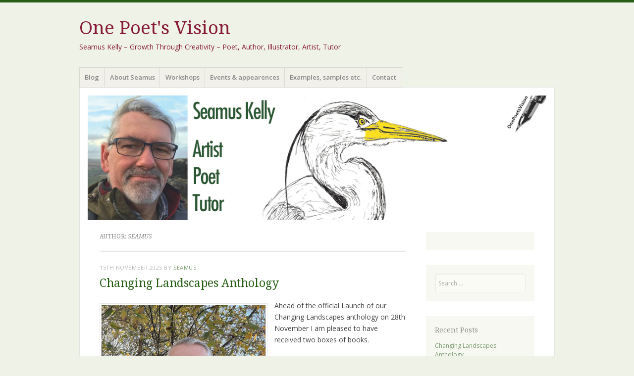

--- FILE ---
content_type: text/html; charset=UTF-8
request_url: https://onepoetsvision.co.uk/author/seamus/
body_size: 23155
content:
<!DOCTYPE html>
<html lang="en-GB">
<head>
<meta charset="UTF-8" />
<meta name="viewport" content="width=device-width" />
<title>Seamus | </title>
<link rel="profile" href="http://gmpg.org/xfn/11" />
<link rel="pingback" href="https://onepoetsvision.co.uk/xmlrpc.php" />
<!--[if lt IE 9]>
<script src="https://onepoetsvision.co.uk/wp-content/themes/misty-lake/js/html5.js" type="text/javascript"></script>
<![endif]-->

<title>Seamus &#8211; One Poet&#039;s Vision</title>
<meta name='robots' content='max-image-preview:large' />
<link rel='dns-prefetch' href='//fonts.googleapis.com' />
<link rel="alternate" type="application/rss+xml" title="One Poet&#039;s Vision &raquo; Feed" href="https://onepoetsvision.co.uk/feed/" />
<link rel="alternate" type="application/rss+xml" title="One Poet&#039;s Vision &raquo; Comments Feed" href="https://onepoetsvision.co.uk/comments/feed/" />
<link rel="alternate" type="application/rss+xml" title="One Poet&#039;s Vision &raquo; Posts by Seamus Feed" href="https://onepoetsvision.co.uk/author/seamus/feed/" />
<style id='wp-img-auto-sizes-contain-inline-css' type='text/css'>
img:is([sizes=auto i],[sizes^="auto," i]){contain-intrinsic-size:3000px 1500px}
/*# sourceURL=wp-img-auto-sizes-contain-inline-css */
</style>
<style id='wp-emoji-styles-inline-css' type='text/css'>

	img.wp-smiley, img.emoji {
		display: inline !important;
		border: none !important;
		box-shadow: none !important;
		height: 1em !important;
		width: 1em !important;
		margin: 0 0.07em !important;
		vertical-align: -0.1em !important;
		background: none !important;
		padding: 0 !important;
	}
/*# sourceURL=wp-emoji-styles-inline-css */
</style>
<style id='wp-block-library-inline-css' type='text/css'>
:root{--wp-block-synced-color:#7a00df;--wp-block-synced-color--rgb:122,0,223;--wp-bound-block-color:var(--wp-block-synced-color);--wp-editor-canvas-background:#ddd;--wp-admin-theme-color:#007cba;--wp-admin-theme-color--rgb:0,124,186;--wp-admin-theme-color-darker-10:#006ba1;--wp-admin-theme-color-darker-10--rgb:0,107,160.5;--wp-admin-theme-color-darker-20:#005a87;--wp-admin-theme-color-darker-20--rgb:0,90,135;--wp-admin-border-width-focus:2px}@media (min-resolution:192dpi){:root{--wp-admin-border-width-focus:1.5px}}.wp-element-button{cursor:pointer}:root .has-very-light-gray-background-color{background-color:#eee}:root .has-very-dark-gray-background-color{background-color:#313131}:root .has-very-light-gray-color{color:#eee}:root .has-very-dark-gray-color{color:#313131}:root .has-vivid-green-cyan-to-vivid-cyan-blue-gradient-background{background:linear-gradient(135deg,#00d084,#0693e3)}:root .has-purple-crush-gradient-background{background:linear-gradient(135deg,#34e2e4,#4721fb 50%,#ab1dfe)}:root .has-hazy-dawn-gradient-background{background:linear-gradient(135deg,#faaca8,#dad0ec)}:root .has-subdued-olive-gradient-background{background:linear-gradient(135deg,#fafae1,#67a671)}:root .has-atomic-cream-gradient-background{background:linear-gradient(135deg,#fdd79a,#004a59)}:root .has-nightshade-gradient-background{background:linear-gradient(135deg,#330968,#31cdcf)}:root .has-midnight-gradient-background{background:linear-gradient(135deg,#020381,#2874fc)}:root{--wp--preset--font-size--normal:16px;--wp--preset--font-size--huge:42px}.has-regular-font-size{font-size:1em}.has-larger-font-size{font-size:2.625em}.has-normal-font-size{font-size:var(--wp--preset--font-size--normal)}.has-huge-font-size{font-size:var(--wp--preset--font-size--huge)}.has-text-align-center{text-align:center}.has-text-align-left{text-align:left}.has-text-align-right{text-align:right}.has-fit-text{white-space:nowrap!important}#end-resizable-editor-section{display:none}.aligncenter{clear:both}.items-justified-left{justify-content:flex-start}.items-justified-center{justify-content:center}.items-justified-right{justify-content:flex-end}.items-justified-space-between{justify-content:space-between}.screen-reader-text{border:0;clip-path:inset(50%);height:1px;margin:-1px;overflow:hidden;padding:0;position:absolute;width:1px;word-wrap:normal!important}.screen-reader-text:focus{background-color:#ddd;clip-path:none;color:#444;display:block;font-size:1em;height:auto;left:5px;line-height:normal;padding:15px 23px 14px;text-decoration:none;top:5px;width:auto;z-index:100000}html :where(.has-border-color){border-style:solid}html :where([style*=border-top-color]){border-top-style:solid}html :where([style*=border-right-color]){border-right-style:solid}html :where([style*=border-bottom-color]){border-bottom-style:solid}html :where([style*=border-left-color]){border-left-style:solid}html :where([style*=border-width]){border-style:solid}html :where([style*=border-top-width]){border-top-style:solid}html :where([style*=border-right-width]){border-right-style:solid}html :where([style*=border-bottom-width]){border-bottom-style:solid}html :where([style*=border-left-width]){border-left-style:solid}html :where(img[class*=wp-image-]){height:auto;max-width:100%}:where(figure){margin:0 0 1em}html :where(.is-position-sticky){--wp-admin--admin-bar--position-offset:var(--wp-admin--admin-bar--height,0px)}@media screen and (max-width:600px){html :where(.is-position-sticky){--wp-admin--admin-bar--position-offset:0px}}

/*# sourceURL=wp-block-library-inline-css */
</style><style id='wp-block-gallery-inline-css' type='text/css'>
.blocks-gallery-grid:not(.has-nested-images),.wp-block-gallery:not(.has-nested-images){display:flex;flex-wrap:wrap;list-style-type:none;margin:0;padding:0}.blocks-gallery-grid:not(.has-nested-images) .blocks-gallery-image,.blocks-gallery-grid:not(.has-nested-images) .blocks-gallery-item,.wp-block-gallery:not(.has-nested-images) .blocks-gallery-image,.wp-block-gallery:not(.has-nested-images) .blocks-gallery-item{display:flex;flex-direction:column;flex-grow:1;justify-content:center;margin:0 1em 1em 0;position:relative;width:calc(50% - 1em)}.blocks-gallery-grid:not(.has-nested-images) .blocks-gallery-image:nth-of-type(2n),.blocks-gallery-grid:not(.has-nested-images) .blocks-gallery-item:nth-of-type(2n),.wp-block-gallery:not(.has-nested-images) .blocks-gallery-image:nth-of-type(2n),.wp-block-gallery:not(.has-nested-images) .blocks-gallery-item:nth-of-type(2n){margin-right:0}.blocks-gallery-grid:not(.has-nested-images) .blocks-gallery-image figure,.blocks-gallery-grid:not(.has-nested-images) .blocks-gallery-item figure,.wp-block-gallery:not(.has-nested-images) .blocks-gallery-image figure,.wp-block-gallery:not(.has-nested-images) .blocks-gallery-item figure{align-items:flex-end;display:flex;height:100%;justify-content:flex-start;margin:0}.blocks-gallery-grid:not(.has-nested-images) .blocks-gallery-image img,.blocks-gallery-grid:not(.has-nested-images) .blocks-gallery-item img,.wp-block-gallery:not(.has-nested-images) .blocks-gallery-image img,.wp-block-gallery:not(.has-nested-images) .blocks-gallery-item img{display:block;height:auto;max-width:100%;width:auto}.blocks-gallery-grid:not(.has-nested-images) .blocks-gallery-image figcaption,.blocks-gallery-grid:not(.has-nested-images) .blocks-gallery-item figcaption,.wp-block-gallery:not(.has-nested-images) .blocks-gallery-image figcaption,.wp-block-gallery:not(.has-nested-images) .blocks-gallery-item figcaption{background:linear-gradient(0deg,#000000b3,#0000004d 70%,#0000);bottom:0;box-sizing:border-box;color:#fff;font-size:.8em;margin:0;max-height:100%;overflow:auto;padding:3em .77em .7em;position:absolute;text-align:center;width:100%;z-index:2}.blocks-gallery-grid:not(.has-nested-images) .blocks-gallery-image figcaption img,.blocks-gallery-grid:not(.has-nested-images) .blocks-gallery-item figcaption img,.wp-block-gallery:not(.has-nested-images) .blocks-gallery-image figcaption img,.wp-block-gallery:not(.has-nested-images) .blocks-gallery-item figcaption img{display:inline}.blocks-gallery-grid:not(.has-nested-images) figcaption,.wp-block-gallery:not(.has-nested-images) figcaption{flex-grow:1}.blocks-gallery-grid:not(.has-nested-images).is-cropped .blocks-gallery-image a,.blocks-gallery-grid:not(.has-nested-images).is-cropped .blocks-gallery-image img,.blocks-gallery-grid:not(.has-nested-images).is-cropped .blocks-gallery-item a,.blocks-gallery-grid:not(.has-nested-images).is-cropped .blocks-gallery-item img,.wp-block-gallery:not(.has-nested-images).is-cropped .blocks-gallery-image a,.wp-block-gallery:not(.has-nested-images).is-cropped .blocks-gallery-image img,.wp-block-gallery:not(.has-nested-images).is-cropped .blocks-gallery-item a,.wp-block-gallery:not(.has-nested-images).is-cropped .blocks-gallery-item img{flex:1;height:100%;object-fit:cover;width:100%}.blocks-gallery-grid:not(.has-nested-images).columns-1 .blocks-gallery-image,.blocks-gallery-grid:not(.has-nested-images).columns-1 .blocks-gallery-item,.wp-block-gallery:not(.has-nested-images).columns-1 .blocks-gallery-image,.wp-block-gallery:not(.has-nested-images).columns-1 .blocks-gallery-item{margin-right:0;width:100%}@media (min-width:600px){.blocks-gallery-grid:not(.has-nested-images).columns-3 .blocks-gallery-image,.blocks-gallery-grid:not(.has-nested-images).columns-3 .blocks-gallery-item,.wp-block-gallery:not(.has-nested-images).columns-3 .blocks-gallery-image,.wp-block-gallery:not(.has-nested-images).columns-3 .blocks-gallery-item{margin-right:1em;width:calc(33.33333% - .66667em)}.blocks-gallery-grid:not(.has-nested-images).columns-4 .blocks-gallery-image,.blocks-gallery-grid:not(.has-nested-images).columns-4 .blocks-gallery-item,.wp-block-gallery:not(.has-nested-images).columns-4 .blocks-gallery-image,.wp-block-gallery:not(.has-nested-images).columns-4 .blocks-gallery-item{margin-right:1em;width:calc(25% - .75em)}.blocks-gallery-grid:not(.has-nested-images).columns-5 .blocks-gallery-image,.blocks-gallery-grid:not(.has-nested-images).columns-5 .blocks-gallery-item,.wp-block-gallery:not(.has-nested-images).columns-5 .blocks-gallery-image,.wp-block-gallery:not(.has-nested-images).columns-5 .blocks-gallery-item{margin-right:1em;width:calc(20% - .8em)}.blocks-gallery-grid:not(.has-nested-images).columns-6 .blocks-gallery-image,.blocks-gallery-grid:not(.has-nested-images).columns-6 .blocks-gallery-item,.wp-block-gallery:not(.has-nested-images).columns-6 .blocks-gallery-image,.wp-block-gallery:not(.has-nested-images).columns-6 .blocks-gallery-item{margin-right:1em;width:calc(16.66667% - .83333em)}.blocks-gallery-grid:not(.has-nested-images).columns-7 .blocks-gallery-image,.blocks-gallery-grid:not(.has-nested-images).columns-7 .blocks-gallery-item,.wp-block-gallery:not(.has-nested-images).columns-7 .blocks-gallery-image,.wp-block-gallery:not(.has-nested-images).columns-7 .blocks-gallery-item{margin-right:1em;width:calc(14.28571% - .85714em)}.blocks-gallery-grid:not(.has-nested-images).columns-8 .blocks-gallery-image,.blocks-gallery-grid:not(.has-nested-images).columns-8 .blocks-gallery-item,.wp-block-gallery:not(.has-nested-images).columns-8 .blocks-gallery-image,.wp-block-gallery:not(.has-nested-images).columns-8 .blocks-gallery-item{margin-right:1em;width:calc(12.5% - .875em)}.blocks-gallery-grid:not(.has-nested-images).columns-1 .blocks-gallery-image:nth-of-type(1n),.blocks-gallery-grid:not(.has-nested-images).columns-1 .blocks-gallery-item:nth-of-type(1n),.blocks-gallery-grid:not(.has-nested-images).columns-2 .blocks-gallery-image:nth-of-type(2n),.blocks-gallery-grid:not(.has-nested-images).columns-2 .blocks-gallery-item:nth-of-type(2n),.blocks-gallery-grid:not(.has-nested-images).columns-3 .blocks-gallery-image:nth-of-type(3n),.blocks-gallery-grid:not(.has-nested-images).columns-3 .blocks-gallery-item:nth-of-type(3n),.blocks-gallery-grid:not(.has-nested-images).columns-4 .blocks-gallery-image:nth-of-type(4n),.blocks-gallery-grid:not(.has-nested-images).columns-4 .blocks-gallery-item:nth-of-type(4n),.blocks-gallery-grid:not(.has-nested-images).columns-5 .blocks-gallery-image:nth-of-type(5n),.blocks-gallery-grid:not(.has-nested-images).columns-5 .blocks-gallery-item:nth-of-type(5n),.blocks-gallery-grid:not(.has-nested-images).columns-6 .blocks-gallery-image:nth-of-type(6n),.blocks-gallery-grid:not(.has-nested-images).columns-6 .blocks-gallery-item:nth-of-type(6n),.blocks-gallery-grid:not(.has-nested-images).columns-7 .blocks-gallery-image:nth-of-type(7n),.blocks-gallery-grid:not(.has-nested-images).columns-7 .blocks-gallery-item:nth-of-type(7n),.blocks-gallery-grid:not(.has-nested-images).columns-8 .blocks-gallery-image:nth-of-type(8n),.blocks-gallery-grid:not(.has-nested-images).columns-8 .blocks-gallery-item:nth-of-type(8n),.wp-block-gallery:not(.has-nested-images).columns-1 .blocks-gallery-image:nth-of-type(1n),.wp-block-gallery:not(.has-nested-images).columns-1 .blocks-gallery-item:nth-of-type(1n),.wp-block-gallery:not(.has-nested-images).columns-2 .blocks-gallery-image:nth-of-type(2n),.wp-block-gallery:not(.has-nested-images).columns-2 .blocks-gallery-item:nth-of-type(2n),.wp-block-gallery:not(.has-nested-images).columns-3 .blocks-gallery-image:nth-of-type(3n),.wp-block-gallery:not(.has-nested-images).columns-3 .blocks-gallery-item:nth-of-type(3n),.wp-block-gallery:not(.has-nested-images).columns-4 .blocks-gallery-image:nth-of-type(4n),.wp-block-gallery:not(.has-nested-images).columns-4 .blocks-gallery-item:nth-of-type(4n),.wp-block-gallery:not(.has-nested-images).columns-5 .blocks-gallery-image:nth-of-type(5n),.wp-block-gallery:not(.has-nested-images).columns-5 .blocks-gallery-item:nth-of-type(5n),.wp-block-gallery:not(.has-nested-images).columns-6 .blocks-gallery-image:nth-of-type(6n),.wp-block-gallery:not(.has-nested-images).columns-6 .blocks-gallery-item:nth-of-type(6n),.wp-block-gallery:not(.has-nested-images).columns-7 .blocks-gallery-image:nth-of-type(7n),.wp-block-gallery:not(.has-nested-images).columns-7 .blocks-gallery-item:nth-of-type(7n),.wp-block-gallery:not(.has-nested-images).columns-8 .blocks-gallery-image:nth-of-type(8n),.wp-block-gallery:not(.has-nested-images).columns-8 .blocks-gallery-item:nth-of-type(8n){margin-right:0}}.blocks-gallery-grid:not(.has-nested-images) .blocks-gallery-image:last-child,.blocks-gallery-grid:not(.has-nested-images) .blocks-gallery-item:last-child,.wp-block-gallery:not(.has-nested-images) .blocks-gallery-image:last-child,.wp-block-gallery:not(.has-nested-images) .blocks-gallery-item:last-child{margin-right:0}.blocks-gallery-grid:not(.has-nested-images).alignleft,.blocks-gallery-grid:not(.has-nested-images).alignright,.wp-block-gallery:not(.has-nested-images).alignleft,.wp-block-gallery:not(.has-nested-images).alignright{max-width:420px;width:100%}.blocks-gallery-grid:not(.has-nested-images).aligncenter .blocks-gallery-item figure,.wp-block-gallery:not(.has-nested-images).aligncenter .blocks-gallery-item figure{justify-content:center}.wp-block-gallery:not(.is-cropped) .blocks-gallery-item{align-self:flex-start}figure.wp-block-gallery.has-nested-images{align-items:normal}.wp-block-gallery.has-nested-images figure.wp-block-image:not(#individual-image){margin:0;width:calc(50% - var(--wp--style--unstable-gallery-gap, 16px)/2)}.wp-block-gallery.has-nested-images figure.wp-block-image{box-sizing:border-box;display:flex;flex-direction:column;flex-grow:1;justify-content:center;max-width:100%;position:relative}.wp-block-gallery.has-nested-images figure.wp-block-image>a,.wp-block-gallery.has-nested-images figure.wp-block-image>div{flex-direction:column;flex-grow:1;margin:0}.wp-block-gallery.has-nested-images figure.wp-block-image img{display:block;height:auto;max-width:100%!important;width:auto}.wp-block-gallery.has-nested-images figure.wp-block-image figcaption,.wp-block-gallery.has-nested-images figure.wp-block-image:has(figcaption):before{bottom:0;left:0;max-height:100%;position:absolute;right:0}.wp-block-gallery.has-nested-images figure.wp-block-image:has(figcaption):before{backdrop-filter:blur(3px);content:"";height:100%;-webkit-mask-image:linear-gradient(0deg,#000 20%,#0000);mask-image:linear-gradient(0deg,#000 20%,#0000);max-height:40%;pointer-events:none}.wp-block-gallery.has-nested-images figure.wp-block-image figcaption{box-sizing:border-box;color:#fff;font-size:13px;margin:0;overflow:auto;padding:1em;text-align:center;text-shadow:0 0 1.5px #000}.wp-block-gallery.has-nested-images figure.wp-block-image figcaption::-webkit-scrollbar{height:12px;width:12px}.wp-block-gallery.has-nested-images figure.wp-block-image figcaption::-webkit-scrollbar-track{background-color:initial}.wp-block-gallery.has-nested-images figure.wp-block-image figcaption::-webkit-scrollbar-thumb{background-clip:padding-box;background-color:initial;border:3px solid #0000;border-radius:8px}.wp-block-gallery.has-nested-images figure.wp-block-image figcaption:focus-within::-webkit-scrollbar-thumb,.wp-block-gallery.has-nested-images figure.wp-block-image figcaption:focus::-webkit-scrollbar-thumb,.wp-block-gallery.has-nested-images figure.wp-block-image figcaption:hover::-webkit-scrollbar-thumb{background-color:#fffc}.wp-block-gallery.has-nested-images figure.wp-block-image figcaption{scrollbar-color:#0000 #0000;scrollbar-gutter:stable both-edges;scrollbar-width:thin}.wp-block-gallery.has-nested-images figure.wp-block-image figcaption:focus,.wp-block-gallery.has-nested-images figure.wp-block-image figcaption:focus-within,.wp-block-gallery.has-nested-images figure.wp-block-image figcaption:hover{scrollbar-color:#fffc #0000}.wp-block-gallery.has-nested-images figure.wp-block-image figcaption{will-change:transform}@media (hover:none){.wp-block-gallery.has-nested-images figure.wp-block-image figcaption{scrollbar-color:#fffc #0000}}.wp-block-gallery.has-nested-images figure.wp-block-image figcaption{background:linear-gradient(0deg,#0006,#0000)}.wp-block-gallery.has-nested-images figure.wp-block-image figcaption img{display:inline}.wp-block-gallery.has-nested-images figure.wp-block-image figcaption a{color:inherit}.wp-block-gallery.has-nested-images figure.wp-block-image.has-custom-border img{box-sizing:border-box}.wp-block-gallery.has-nested-images figure.wp-block-image.has-custom-border>a,.wp-block-gallery.has-nested-images figure.wp-block-image.has-custom-border>div,.wp-block-gallery.has-nested-images figure.wp-block-image.is-style-rounded>a,.wp-block-gallery.has-nested-images figure.wp-block-image.is-style-rounded>div{flex:1 1 auto}.wp-block-gallery.has-nested-images figure.wp-block-image.has-custom-border figcaption,.wp-block-gallery.has-nested-images figure.wp-block-image.is-style-rounded figcaption{background:none;color:inherit;flex:initial;margin:0;padding:10px 10px 9px;position:relative;text-shadow:none}.wp-block-gallery.has-nested-images figure.wp-block-image.has-custom-border:before,.wp-block-gallery.has-nested-images figure.wp-block-image.is-style-rounded:before{content:none}.wp-block-gallery.has-nested-images figcaption{flex-basis:100%;flex-grow:1;text-align:center}.wp-block-gallery.has-nested-images:not(.is-cropped) figure.wp-block-image:not(#individual-image){margin-bottom:auto;margin-top:0}.wp-block-gallery.has-nested-images.is-cropped figure.wp-block-image:not(#individual-image){align-self:inherit}.wp-block-gallery.has-nested-images.is-cropped figure.wp-block-image:not(#individual-image)>a,.wp-block-gallery.has-nested-images.is-cropped figure.wp-block-image:not(#individual-image)>div:not(.components-drop-zone){display:flex}.wp-block-gallery.has-nested-images.is-cropped figure.wp-block-image:not(#individual-image) a,.wp-block-gallery.has-nested-images.is-cropped figure.wp-block-image:not(#individual-image) img{flex:1 0 0%;height:100%;object-fit:cover;width:100%}.wp-block-gallery.has-nested-images.columns-1 figure.wp-block-image:not(#individual-image){width:100%}@media (min-width:600px){.wp-block-gallery.has-nested-images.columns-3 figure.wp-block-image:not(#individual-image){width:calc(33.33333% - var(--wp--style--unstable-gallery-gap, 16px)*.66667)}.wp-block-gallery.has-nested-images.columns-4 figure.wp-block-image:not(#individual-image){width:calc(25% - var(--wp--style--unstable-gallery-gap, 16px)*.75)}.wp-block-gallery.has-nested-images.columns-5 figure.wp-block-image:not(#individual-image){width:calc(20% - var(--wp--style--unstable-gallery-gap, 16px)*.8)}.wp-block-gallery.has-nested-images.columns-6 figure.wp-block-image:not(#individual-image){width:calc(16.66667% - var(--wp--style--unstable-gallery-gap, 16px)*.83333)}.wp-block-gallery.has-nested-images.columns-7 figure.wp-block-image:not(#individual-image){width:calc(14.28571% - var(--wp--style--unstable-gallery-gap, 16px)*.85714)}.wp-block-gallery.has-nested-images.columns-8 figure.wp-block-image:not(#individual-image){width:calc(12.5% - var(--wp--style--unstable-gallery-gap, 16px)*.875)}.wp-block-gallery.has-nested-images.columns-default figure.wp-block-image:not(#individual-image){width:calc(33.33% - var(--wp--style--unstable-gallery-gap, 16px)*.66667)}.wp-block-gallery.has-nested-images.columns-default figure.wp-block-image:not(#individual-image):first-child:nth-last-child(2),.wp-block-gallery.has-nested-images.columns-default figure.wp-block-image:not(#individual-image):first-child:nth-last-child(2)~figure.wp-block-image:not(#individual-image){width:calc(50% - var(--wp--style--unstable-gallery-gap, 16px)*.5)}.wp-block-gallery.has-nested-images.columns-default figure.wp-block-image:not(#individual-image):first-child:last-child{width:100%}}.wp-block-gallery.has-nested-images.alignleft,.wp-block-gallery.has-nested-images.alignright{max-width:420px;width:100%}.wp-block-gallery.has-nested-images.aligncenter{justify-content:center}
/*# sourceURL=https://onepoetsvision.co.uk/wp-includes/blocks/gallery/style.min.css */
</style>
<style id='wp-block-heading-inline-css' type='text/css'>
h1:where(.wp-block-heading).has-background,h2:where(.wp-block-heading).has-background,h3:where(.wp-block-heading).has-background,h4:where(.wp-block-heading).has-background,h5:where(.wp-block-heading).has-background,h6:where(.wp-block-heading).has-background{padding:1.25em 2.375em}h1.has-text-align-left[style*=writing-mode]:where([style*=vertical-lr]),h1.has-text-align-right[style*=writing-mode]:where([style*=vertical-rl]),h2.has-text-align-left[style*=writing-mode]:where([style*=vertical-lr]),h2.has-text-align-right[style*=writing-mode]:where([style*=vertical-rl]),h3.has-text-align-left[style*=writing-mode]:where([style*=vertical-lr]),h3.has-text-align-right[style*=writing-mode]:where([style*=vertical-rl]),h4.has-text-align-left[style*=writing-mode]:where([style*=vertical-lr]),h4.has-text-align-right[style*=writing-mode]:where([style*=vertical-rl]),h5.has-text-align-left[style*=writing-mode]:where([style*=vertical-lr]),h5.has-text-align-right[style*=writing-mode]:where([style*=vertical-rl]),h6.has-text-align-left[style*=writing-mode]:where([style*=vertical-lr]),h6.has-text-align-right[style*=writing-mode]:where([style*=vertical-rl]){rotate:180deg}
/*# sourceURL=https://onepoetsvision.co.uk/wp-includes/blocks/heading/style.min.css */
</style>
<style id='wp-block-image-inline-css' type='text/css'>
.wp-block-image>a,.wp-block-image>figure>a{display:inline-block}.wp-block-image img{box-sizing:border-box;height:auto;max-width:100%;vertical-align:bottom}@media not (prefers-reduced-motion){.wp-block-image img.hide{visibility:hidden}.wp-block-image img.show{animation:show-content-image .4s}}.wp-block-image[style*=border-radius] img,.wp-block-image[style*=border-radius]>a{border-radius:inherit}.wp-block-image.has-custom-border img{box-sizing:border-box}.wp-block-image.aligncenter{text-align:center}.wp-block-image.alignfull>a,.wp-block-image.alignwide>a{width:100%}.wp-block-image.alignfull img,.wp-block-image.alignwide img{height:auto;width:100%}.wp-block-image .aligncenter,.wp-block-image .alignleft,.wp-block-image .alignright,.wp-block-image.aligncenter,.wp-block-image.alignleft,.wp-block-image.alignright{display:table}.wp-block-image .aligncenter>figcaption,.wp-block-image .alignleft>figcaption,.wp-block-image .alignright>figcaption,.wp-block-image.aligncenter>figcaption,.wp-block-image.alignleft>figcaption,.wp-block-image.alignright>figcaption{caption-side:bottom;display:table-caption}.wp-block-image .alignleft{float:left;margin:.5em 1em .5em 0}.wp-block-image .alignright{float:right;margin:.5em 0 .5em 1em}.wp-block-image .aligncenter{margin-left:auto;margin-right:auto}.wp-block-image :where(figcaption){margin-bottom:1em;margin-top:.5em}.wp-block-image.is-style-circle-mask img{border-radius:9999px}@supports ((-webkit-mask-image:none) or (mask-image:none)) or (-webkit-mask-image:none){.wp-block-image.is-style-circle-mask img{border-radius:0;-webkit-mask-image:url('data:image/svg+xml;utf8,<svg viewBox="0 0 100 100" xmlns="http://www.w3.org/2000/svg"><circle cx="50" cy="50" r="50"/></svg>');mask-image:url('data:image/svg+xml;utf8,<svg viewBox="0 0 100 100" xmlns="http://www.w3.org/2000/svg"><circle cx="50" cy="50" r="50"/></svg>');mask-mode:alpha;-webkit-mask-position:center;mask-position:center;-webkit-mask-repeat:no-repeat;mask-repeat:no-repeat;-webkit-mask-size:contain;mask-size:contain}}:root :where(.wp-block-image.is-style-rounded img,.wp-block-image .is-style-rounded img){border-radius:9999px}.wp-block-image figure{margin:0}.wp-lightbox-container{display:flex;flex-direction:column;position:relative}.wp-lightbox-container img{cursor:zoom-in}.wp-lightbox-container img:hover+button{opacity:1}.wp-lightbox-container button{align-items:center;backdrop-filter:blur(16px) saturate(180%);background-color:#5a5a5a40;border:none;border-radius:4px;cursor:zoom-in;display:flex;height:20px;justify-content:center;opacity:0;padding:0;position:absolute;right:16px;text-align:center;top:16px;width:20px;z-index:100}@media not (prefers-reduced-motion){.wp-lightbox-container button{transition:opacity .2s ease}}.wp-lightbox-container button:focus-visible{outline:3px auto #5a5a5a40;outline:3px auto -webkit-focus-ring-color;outline-offset:3px}.wp-lightbox-container button:hover{cursor:pointer;opacity:1}.wp-lightbox-container button:focus{opacity:1}.wp-lightbox-container button:focus,.wp-lightbox-container button:hover,.wp-lightbox-container button:not(:hover):not(:active):not(.has-background){background-color:#5a5a5a40;border:none}.wp-lightbox-overlay{box-sizing:border-box;cursor:zoom-out;height:100vh;left:0;overflow:hidden;position:fixed;top:0;visibility:hidden;width:100%;z-index:100000}.wp-lightbox-overlay .close-button{align-items:center;cursor:pointer;display:flex;justify-content:center;min-height:40px;min-width:40px;padding:0;position:absolute;right:calc(env(safe-area-inset-right) + 16px);top:calc(env(safe-area-inset-top) + 16px);z-index:5000000}.wp-lightbox-overlay .close-button:focus,.wp-lightbox-overlay .close-button:hover,.wp-lightbox-overlay .close-button:not(:hover):not(:active):not(.has-background){background:none;border:none}.wp-lightbox-overlay .lightbox-image-container{height:var(--wp--lightbox-container-height);left:50%;overflow:hidden;position:absolute;top:50%;transform:translate(-50%,-50%);transform-origin:top left;width:var(--wp--lightbox-container-width);z-index:9999999999}.wp-lightbox-overlay .wp-block-image{align-items:center;box-sizing:border-box;display:flex;height:100%;justify-content:center;margin:0;position:relative;transform-origin:0 0;width:100%;z-index:3000000}.wp-lightbox-overlay .wp-block-image img{height:var(--wp--lightbox-image-height);min-height:var(--wp--lightbox-image-height);min-width:var(--wp--lightbox-image-width);width:var(--wp--lightbox-image-width)}.wp-lightbox-overlay .wp-block-image figcaption{display:none}.wp-lightbox-overlay button{background:none;border:none}.wp-lightbox-overlay .scrim{background-color:#fff;height:100%;opacity:.9;position:absolute;width:100%;z-index:2000000}.wp-lightbox-overlay.active{visibility:visible}@media not (prefers-reduced-motion){.wp-lightbox-overlay.active{animation:turn-on-visibility .25s both}.wp-lightbox-overlay.active img{animation:turn-on-visibility .35s both}.wp-lightbox-overlay.show-closing-animation:not(.active){animation:turn-off-visibility .35s both}.wp-lightbox-overlay.show-closing-animation:not(.active) img{animation:turn-off-visibility .25s both}.wp-lightbox-overlay.zoom.active{animation:none;opacity:1;visibility:visible}.wp-lightbox-overlay.zoom.active .lightbox-image-container{animation:lightbox-zoom-in .4s}.wp-lightbox-overlay.zoom.active .lightbox-image-container img{animation:none}.wp-lightbox-overlay.zoom.active .scrim{animation:turn-on-visibility .4s forwards}.wp-lightbox-overlay.zoom.show-closing-animation:not(.active){animation:none}.wp-lightbox-overlay.zoom.show-closing-animation:not(.active) .lightbox-image-container{animation:lightbox-zoom-out .4s}.wp-lightbox-overlay.zoom.show-closing-animation:not(.active) .lightbox-image-container img{animation:none}.wp-lightbox-overlay.zoom.show-closing-animation:not(.active) .scrim{animation:turn-off-visibility .4s forwards}}@keyframes show-content-image{0%{visibility:hidden}99%{visibility:hidden}to{visibility:visible}}@keyframes turn-on-visibility{0%{opacity:0}to{opacity:1}}@keyframes turn-off-visibility{0%{opacity:1;visibility:visible}99%{opacity:0;visibility:visible}to{opacity:0;visibility:hidden}}@keyframes lightbox-zoom-in{0%{transform:translate(calc((-100vw + var(--wp--lightbox-scrollbar-width))/2 + var(--wp--lightbox-initial-left-position)),calc(-50vh + var(--wp--lightbox-initial-top-position))) scale(var(--wp--lightbox-scale))}to{transform:translate(-50%,-50%) scale(1)}}@keyframes lightbox-zoom-out{0%{transform:translate(-50%,-50%) scale(1);visibility:visible}99%{visibility:visible}to{transform:translate(calc((-100vw + var(--wp--lightbox-scrollbar-width))/2 + var(--wp--lightbox-initial-left-position)),calc(-50vh + var(--wp--lightbox-initial-top-position))) scale(var(--wp--lightbox-scale));visibility:hidden}}
/*# sourceURL=https://onepoetsvision.co.uk/wp-includes/blocks/image/style.min.css */
</style>
<style id='wp-block-buttons-inline-css' type='text/css'>
.wp-block-buttons{box-sizing:border-box}.wp-block-buttons.is-vertical{flex-direction:column}.wp-block-buttons.is-vertical>.wp-block-button:last-child{margin-bottom:0}.wp-block-buttons>.wp-block-button{display:inline-block;margin:0}.wp-block-buttons.is-content-justification-left{justify-content:flex-start}.wp-block-buttons.is-content-justification-left.is-vertical{align-items:flex-start}.wp-block-buttons.is-content-justification-center{justify-content:center}.wp-block-buttons.is-content-justification-center.is-vertical{align-items:center}.wp-block-buttons.is-content-justification-right{justify-content:flex-end}.wp-block-buttons.is-content-justification-right.is-vertical{align-items:flex-end}.wp-block-buttons.is-content-justification-space-between{justify-content:space-between}.wp-block-buttons.aligncenter{text-align:center}.wp-block-buttons:not(.is-content-justification-space-between,.is-content-justification-right,.is-content-justification-left,.is-content-justification-center) .wp-block-button.aligncenter{margin-left:auto;margin-right:auto;width:100%}.wp-block-buttons[style*=text-decoration] .wp-block-button,.wp-block-buttons[style*=text-decoration] .wp-block-button__link{text-decoration:inherit}.wp-block-buttons.has-custom-font-size .wp-block-button__link{font-size:inherit}.wp-block-buttons .wp-block-button__link{width:100%}.wp-block-button.aligncenter{text-align:center}
/*# sourceURL=https://onepoetsvision.co.uk/wp-includes/blocks/buttons/style.min.css */
</style>
<style id='wp-block-paragraph-inline-css' type='text/css'>
.is-small-text{font-size:.875em}.is-regular-text{font-size:1em}.is-large-text{font-size:2.25em}.is-larger-text{font-size:3em}.has-drop-cap:not(:focus):first-letter{float:left;font-size:8.4em;font-style:normal;font-weight:100;line-height:.68;margin:.05em .1em 0 0;text-transform:uppercase}body.rtl .has-drop-cap:not(:focus):first-letter{float:none;margin-left:.1em}p.has-drop-cap.has-background{overflow:hidden}:root :where(p.has-background){padding:1.25em 2.375em}:where(p.has-text-color:not(.has-link-color)) a{color:inherit}p.has-text-align-left[style*="writing-mode:vertical-lr"],p.has-text-align-right[style*="writing-mode:vertical-rl"]{rotate:180deg}
/*# sourceURL=https://onepoetsvision.co.uk/wp-includes/blocks/paragraph/style.min.css */
</style>
<style id='wp-block-quote-inline-css' type='text/css'>
.wp-block-quote{box-sizing:border-box;overflow-wrap:break-word}.wp-block-quote.is-large:where(:not(.is-style-plain)),.wp-block-quote.is-style-large:where(:not(.is-style-plain)){margin-bottom:1em;padding:0 1em}.wp-block-quote.is-large:where(:not(.is-style-plain)) p,.wp-block-quote.is-style-large:where(:not(.is-style-plain)) p{font-size:1.5em;font-style:italic;line-height:1.6}.wp-block-quote.is-large:where(:not(.is-style-plain)) cite,.wp-block-quote.is-large:where(:not(.is-style-plain)) footer,.wp-block-quote.is-style-large:where(:not(.is-style-plain)) cite,.wp-block-quote.is-style-large:where(:not(.is-style-plain)) footer{font-size:1.125em;text-align:right}.wp-block-quote>cite{display:block}
/*# sourceURL=https://onepoetsvision.co.uk/wp-includes/blocks/quote/style.min.css */
</style>
<style id='wp-block-verse-inline-css' type='text/css'>
pre.wp-block-verse{overflow:auto;white-space:pre-wrap}:where(pre.wp-block-verse){font-family:inherit}
/*# sourceURL=https://onepoetsvision.co.uk/wp-includes/blocks/verse/style.min.css */
</style>
<style id='global-styles-inline-css' type='text/css'>
:root{--wp--preset--aspect-ratio--square: 1;--wp--preset--aspect-ratio--4-3: 4/3;--wp--preset--aspect-ratio--3-4: 3/4;--wp--preset--aspect-ratio--3-2: 3/2;--wp--preset--aspect-ratio--2-3: 2/3;--wp--preset--aspect-ratio--16-9: 16/9;--wp--preset--aspect-ratio--9-16: 9/16;--wp--preset--color--black: #000000;--wp--preset--color--cyan-bluish-gray: #abb8c3;--wp--preset--color--white: #ffffff;--wp--preset--color--pale-pink: #f78da7;--wp--preset--color--vivid-red: #cf2e2e;--wp--preset--color--luminous-vivid-orange: #ff6900;--wp--preset--color--luminous-vivid-amber: #fcb900;--wp--preset--color--light-green-cyan: #7bdcb5;--wp--preset--color--vivid-green-cyan: #00d084;--wp--preset--color--pale-cyan-blue: #8ed1fc;--wp--preset--color--vivid-cyan-blue: #0693e3;--wp--preset--color--vivid-purple: #9b51e0;--wp--preset--gradient--vivid-cyan-blue-to-vivid-purple: linear-gradient(135deg,rgb(6,147,227) 0%,rgb(155,81,224) 100%);--wp--preset--gradient--light-green-cyan-to-vivid-green-cyan: linear-gradient(135deg,rgb(122,220,180) 0%,rgb(0,208,130) 100%);--wp--preset--gradient--luminous-vivid-amber-to-luminous-vivid-orange: linear-gradient(135deg,rgb(252,185,0) 0%,rgb(255,105,0) 100%);--wp--preset--gradient--luminous-vivid-orange-to-vivid-red: linear-gradient(135deg,rgb(255,105,0) 0%,rgb(207,46,46) 100%);--wp--preset--gradient--very-light-gray-to-cyan-bluish-gray: linear-gradient(135deg,rgb(238,238,238) 0%,rgb(169,184,195) 100%);--wp--preset--gradient--cool-to-warm-spectrum: linear-gradient(135deg,rgb(74,234,220) 0%,rgb(151,120,209) 20%,rgb(207,42,186) 40%,rgb(238,44,130) 60%,rgb(251,105,98) 80%,rgb(254,248,76) 100%);--wp--preset--gradient--blush-light-purple: linear-gradient(135deg,rgb(255,206,236) 0%,rgb(152,150,240) 100%);--wp--preset--gradient--blush-bordeaux: linear-gradient(135deg,rgb(254,205,165) 0%,rgb(254,45,45) 50%,rgb(107,0,62) 100%);--wp--preset--gradient--luminous-dusk: linear-gradient(135deg,rgb(255,203,112) 0%,rgb(199,81,192) 50%,rgb(65,88,208) 100%);--wp--preset--gradient--pale-ocean: linear-gradient(135deg,rgb(255,245,203) 0%,rgb(182,227,212) 50%,rgb(51,167,181) 100%);--wp--preset--gradient--electric-grass: linear-gradient(135deg,rgb(202,248,128) 0%,rgb(113,206,126) 100%);--wp--preset--gradient--midnight: linear-gradient(135deg,rgb(2,3,129) 0%,rgb(40,116,252) 100%);--wp--preset--font-size--small: 13px;--wp--preset--font-size--medium: 20px;--wp--preset--font-size--large: 36px;--wp--preset--font-size--x-large: 42px;--wp--preset--spacing--20: 0.44rem;--wp--preset--spacing--30: 0.67rem;--wp--preset--spacing--40: 1rem;--wp--preset--spacing--50: 1.5rem;--wp--preset--spacing--60: 2.25rem;--wp--preset--spacing--70: 3.38rem;--wp--preset--spacing--80: 5.06rem;--wp--preset--shadow--natural: 6px 6px 9px rgba(0, 0, 0, 0.2);--wp--preset--shadow--deep: 12px 12px 50px rgba(0, 0, 0, 0.4);--wp--preset--shadow--sharp: 6px 6px 0px rgba(0, 0, 0, 0.2);--wp--preset--shadow--outlined: 6px 6px 0px -3px rgb(255, 255, 255), 6px 6px rgb(0, 0, 0);--wp--preset--shadow--crisp: 6px 6px 0px rgb(0, 0, 0);}:where(.is-layout-flex){gap: 0.5em;}:where(.is-layout-grid){gap: 0.5em;}body .is-layout-flex{display: flex;}.is-layout-flex{flex-wrap: wrap;align-items: center;}.is-layout-flex > :is(*, div){margin: 0;}body .is-layout-grid{display: grid;}.is-layout-grid > :is(*, div){margin: 0;}:where(.wp-block-columns.is-layout-flex){gap: 2em;}:where(.wp-block-columns.is-layout-grid){gap: 2em;}:where(.wp-block-post-template.is-layout-flex){gap: 1.25em;}:where(.wp-block-post-template.is-layout-grid){gap: 1.25em;}.has-black-color{color: var(--wp--preset--color--black) !important;}.has-cyan-bluish-gray-color{color: var(--wp--preset--color--cyan-bluish-gray) !important;}.has-white-color{color: var(--wp--preset--color--white) !important;}.has-pale-pink-color{color: var(--wp--preset--color--pale-pink) !important;}.has-vivid-red-color{color: var(--wp--preset--color--vivid-red) !important;}.has-luminous-vivid-orange-color{color: var(--wp--preset--color--luminous-vivid-orange) !important;}.has-luminous-vivid-amber-color{color: var(--wp--preset--color--luminous-vivid-amber) !important;}.has-light-green-cyan-color{color: var(--wp--preset--color--light-green-cyan) !important;}.has-vivid-green-cyan-color{color: var(--wp--preset--color--vivid-green-cyan) !important;}.has-pale-cyan-blue-color{color: var(--wp--preset--color--pale-cyan-blue) !important;}.has-vivid-cyan-blue-color{color: var(--wp--preset--color--vivid-cyan-blue) !important;}.has-vivid-purple-color{color: var(--wp--preset--color--vivid-purple) !important;}.has-black-background-color{background-color: var(--wp--preset--color--black) !important;}.has-cyan-bluish-gray-background-color{background-color: var(--wp--preset--color--cyan-bluish-gray) !important;}.has-white-background-color{background-color: var(--wp--preset--color--white) !important;}.has-pale-pink-background-color{background-color: var(--wp--preset--color--pale-pink) !important;}.has-vivid-red-background-color{background-color: var(--wp--preset--color--vivid-red) !important;}.has-luminous-vivid-orange-background-color{background-color: var(--wp--preset--color--luminous-vivid-orange) !important;}.has-luminous-vivid-amber-background-color{background-color: var(--wp--preset--color--luminous-vivid-amber) !important;}.has-light-green-cyan-background-color{background-color: var(--wp--preset--color--light-green-cyan) !important;}.has-vivid-green-cyan-background-color{background-color: var(--wp--preset--color--vivid-green-cyan) !important;}.has-pale-cyan-blue-background-color{background-color: var(--wp--preset--color--pale-cyan-blue) !important;}.has-vivid-cyan-blue-background-color{background-color: var(--wp--preset--color--vivid-cyan-blue) !important;}.has-vivid-purple-background-color{background-color: var(--wp--preset--color--vivid-purple) !important;}.has-black-border-color{border-color: var(--wp--preset--color--black) !important;}.has-cyan-bluish-gray-border-color{border-color: var(--wp--preset--color--cyan-bluish-gray) !important;}.has-white-border-color{border-color: var(--wp--preset--color--white) !important;}.has-pale-pink-border-color{border-color: var(--wp--preset--color--pale-pink) !important;}.has-vivid-red-border-color{border-color: var(--wp--preset--color--vivid-red) !important;}.has-luminous-vivid-orange-border-color{border-color: var(--wp--preset--color--luminous-vivid-orange) !important;}.has-luminous-vivid-amber-border-color{border-color: var(--wp--preset--color--luminous-vivid-amber) !important;}.has-light-green-cyan-border-color{border-color: var(--wp--preset--color--light-green-cyan) !important;}.has-vivid-green-cyan-border-color{border-color: var(--wp--preset--color--vivid-green-cyan) !important;}.has-pale-cyan-blue-border-color{border-color: var(--wp--preset--color--pale-cyan-blue) !important;}.has-vivid-cyan-blue-border-color{border-color: var(--wp--preset--color--vivid-cyan-blue) !important;}.has-vivid-purple-border-color{border-color: var(--wp--preset--color--vivid-purple) !important;}.has-vivid-cyan-blue-to-vivid-purple-gradient-background{background: var(--wp--preset--gradient--vivid-cyan-blue-to-vivid-purple) !important;}.has-light-green-cyan-to-vivid-green-cyan-gradient-background{background: var(--wp--preset--gradient--light-green-cyan-to-vivid-green-cyan) !important;}.has-luminous-vivid-amber-to-luminous-vivid-orange-gradient-background{background: var(--wp--preset--gradient--luminous-vivid-amber-to-luminous-vivid-orange) !important;}.has-luminous-vivid-orange-to-vivid-red-gradient-background{background: var(--wp--preset--gradient--luminous-vivid-orange-to-vivid-red) !important;}.has-very-light-gray-to-cyan-bluish-gray-gradient-background{background: var(--wp--preset--gradient--very-light-gray-to-cyan-bluish-gray) !important;}.has-cool-to-warm-spectrum-gradient-background{background: var(--wp--preset--gradient--cool-to-warm-spectrum) !important;}.has-blush-light-purple-gradient-background{background: var(--wp--preset--gradient--blush-light-purple) !important;}.has-blush-bordeaux-gradient-background{background: var(--wp--preset--gradient--blush-bordeaux) !important;}.has-luminous-dusk-gradient-background{background: var(--wp--preset--gradient--luminous-dusk) !important;}.has-pale-ocean-gradient-background{background: var(--wp--preset--gradient--pale-ocean) !important;}.has-electric-grass-gradient-background{background: var(--wp--preset--gradient--electric-grass) !important;}.has-midnight-gradient-background{background: var(--wp--preset--gradient--midnight) !important;}.has-small-font-size{font-size: var(--wp--preset--font-size--small) !important;}.has-medium-font-size{font-size: var(--wp--preset--font-size--medium) !important;}.has-large-font-size{font-size: var(--wp--preset--font-size--large) !important;}.has-x-large-font-size{font-size: var(--wp--preset--font-size--x-large) !important;}
/*# sourceURL=global-styles-inline-css */
</style>
<style id='core-block-supports-inline-css' type='text/css'>
.wp-block-gallery.wp-block-gallery-1{--wp--style--unstable-gallery-gap:var( --wp--style--gallery-gap-default, var( --gallery-block--gutter-size, var( --wp--style--block-gap, 0.5em ) ) );gap:var( --wp--style--gallery-gap-default, var( --gallery-block--gutter-size, var( --wp--style--block-gap, 0.5em ) ) );}.wp-elements-0d618ddc40f635e7c8848f783a092a67 a:where(:not(.wp-element-button)){color:var(--wp--preset--color--vivid-cyan-blue);}.wp-elements-74d4d647fbc92fd262beef3b7af7abfb a:where(:not(.wp-element-button)){color:var(--wp--preset--color--vivid-cyan-blue);}.wp-container-core-buttons-is-layout-fdcfc74e{justify-content:flex-start;}
/*# sourceURL=core-block-supports-inline-css */
</style>

<style id='classic-theme-styles-inline-css' type='text/css'>
/*! This file is auto-generated */
.wp-block-button__link{color:#fff;background-color:#32373c;border-radius:9999px;box-shadow:none;text-decoration:none;padding:calc(.667em + 2px) calc(1.333em + 2px);font-size:1.125em}.wp-block-file__button{background:#32373c;color:#fff;text-decoration:none}
/*# sourceURL=/wp-includes/css/classic-themes.min.css */
</style>
<link rel='stylesheet' id='mistylake-css' href='https://onepoetsvision.co.uk/wp-content/themes/misty-lake/style.css?ver=6.9' type='text/css' media='all' />
<link rel='stylesheet' id='mistylake-open-sans-css' href='https://fonts.googleapis.com/css?family=Open+Sans:300,300italic,400,400italic,600,600italic,700,700italic&#038;subset=latin,latin-ext' type='text/css' media='all' />
<link rel='stylesheet' id='mistylake-droid-serif-css' href='https://fonts.googleapis.com/css?family=Droid+Serif%3A400%2C400italic%2C400bold&#038;subset=latin&#038;ver=6.9' type='text/css' media='all' />
<script type="text/javascript" src="https://onepoetsvision.co.uk/wp-includes/js/jquery/jquery.min.js?ver=3.7.1" id="jquery-core-js"></script>
<script type="text/javascript" src="https://onepoetsvision.co.uk/wp-includes/js/jquery/jquery-migrate.min.js?ver=3.4.1" id="jquery-migrate-js"></script>
<link rel="https://api.w.org/" href="https://onepoetsvision.co.uk/wp-json/" /><link rel="alternate" title="JSON" type="application/json" href="https://onepoetsvision.co.uk/wp-json/wp/v2/users/1" /><link rel="EditURI" type="application/rsd+xml" title="RSD" href="https://onepoetsvision.co.uk/xmlrpc.php?rsd" />
<meta name="generator" content="WordPress 6.9" />
	<style type="text/css">
			.site-title a,
		.site-description {
			color: #871b37;
		}
		</style>
	<style type="text/css" id="custom-background-css">
body.custom-background { background-color: #eff2e6; }
</style>
	<link rel="icon" href="https://onepoetsvision.co.uk/wp-content/uploads/2021/06/cropped-Seamus-2018-cropped-small-2-32x32.jpg" sizes="32x32" />
<link rel="icon" href="https://onepoetsvision.co.uk/wp-content/uploads/2021/06/cropped-Seamus-2018-cropped-small-2-192x192.jpg" sizes="192x192" />
<link rel="apple-touch-icon" href="https://onepoetsvision.co.uk/wp-content/uploads/2021/06/cropped-Seamus-2018-cropped-small-2-180x180.jpg" />
<meta name="msapplication-TileImage" content="https://onepoetsvision.co.uk/wp-content/uploads/2021/06/cropped-Seamus-2018-cropped-small-2-270x270.jpg" />
</head>

<body class="archive author author-seamus author-1 custom-background wp-theme-misty-lake group-blog">
<div id="page" class="hfeed site">
		<header id="masthead" class="site-header" role="banner">
		<div class="site-branding">
			<h1 class="site-title"><a href="https://onepoetsvision.co.uk/" title="One Poet&#039;s Vision" rel="home">One Poet&#039;s Vision</a></h1>
			<h2 class="site-description">Seamus Kelly &#8211; Growth Through Creativity &#8211; Poet, Author, Illustrator, Artist, Tutor</h2>
		</div>

		<nav id="nav" role="navigation" class="site-navigation main-navigation">
			<h1 class="assistive-text screen-reader-text">Menu</h1>
			<div class="assistive-text skip-link screen-reader-text"><a href="#content" title="Skip to content">Skip to content</a></div>

			<div class="menu-site-menu-container"><ul id="menu-site-menu" class="menu"><li id="menu-item-348" class="menu-item menu-item-type-custom menu-item-object-custom menu-item-348"><a href="http://seamuskellypoetry.co.uk/">Blog</a></li>
<li id="menu-item-333" class="menu-item menu-item-type-post_type menu-item-object-page menu-item-333"><a href="https://onepoetsvision.co.uk/about-seamus/">About Seamus</a></li>
<li id="menu-item-334" class="menu-item menu-item-type-post_type menu-item-object-page menu-item-334"><a href="https://onepoetsvision.co.uk/about-workshops-etc/">Workshops</a></li>
<li id="menu-item-536" class="menu-item menu-item-type-post_type menu-item-object-page menu-item-536"><a href="https://onepoetsvision.co.uk/events-and-appearences/">Events &#038; appearences</a></li>
<li id="menu-item-582" class="menu-item menu-item-type-post_type menu-item-object-page menu-item-582"><a href="https://onepoetsvision.co.uk/examples-samples-and-stuff/">Examples, samples etc.</a></li>
<li id="menu-item-1896" class="menu-item menu-item-type-post_type menu-item-object-page menu-item-1896"><a href="https://onepoetsvision.co.uk/contact-form/">Contact</a></li>
</ul></div>		</nav><!-- .site-navigation .main-navigation -->
	</header><!-- #masthead .site-header -->

	<div id="main" class="site-main">

					<div class="header-image">
				<a href="https://onepoetsvision.co.uk/" title="One Poet&#039;s Vision" rel="home">
					<img src="https://onepoetsvision.co.uk/wp-content/uploads/2023/02/Heron-Giclee-Header.jpg" width="1015" height="276" alt="" />
				</a>
			</div>
		
	<section id="primary" class="content-area">
		<div id="content" class="site-content" role="main">

		
			<header class="page-header">
				<h1 class="page-title">
					Author: <span class="vcard"><a class="url fn n" href="https://onepoetsvision.co.uk/author/seamus/" title="Seamus" rel="me">Seamus</a></span>				</h1>
							</header><!-- .page-header -->

						
				
<article id="post-5431" class="post-5431 post type-post status-publish format-standard hentry category-book-launch category-books category-creative-writing category-events category-nature category-poetry category-poetry-2 tag-creative tag-events tag-performance tag-poetry tag-workshops tag-writing">

	
	<header class="entry-header">

		
					<div class="entry-meta">
				<a href="https://onepoetsvision.co.uk/2025/11/15/changing-landscapes-anthology/" title="9:48 pm" rel="bookmark"><time class="entry-date" datetime="2025-11-15T21:48:54+00:00" pubdate>15th November 2025</time></a><span class="byline"> by <span class="author vcard"><a class="url fn n" href="https://onepoetsvision.co.uk/author/seamus/" title="View all posts by Seamus" rel="author">Seamus</a></span></span>			</div><!-- .entry-meta -->
				<h1 class="entry-title"><a href="https://onepoetsvision.co.uk/2025/11/15/changing-landscapes-anthology/" rel="bookmark">Changing Landscapes Anthology</a></h1>
	</header><!-- .entry-header -->

		<div class="entry-content">
		<div class="wp-block-image">
<figure class="alignleft size-large is-resized"><img fetchpriority="high" decoding="async" width="953" height="1024" src="https://onepoetsvision.co.uk/wp-content/uploads/2025/11/IMG_7878-953x1024.jpeg" alt="Photo of Seamus reading from the Changing Lanscapes book." class="wp-image-5433" style="width:339px;height:auto" srcset="https://onepoetsvision.co.uk/wp-content/uploads/2025/11/IMG_7878-953x1024.jpeg 953w, https://onepoetsvision.co.uk/wp-content/uploads/2025/11/IMG_7878-279x300.jpeg 279w, https://onepoetsvision.co.uk/wp-content/uploads/2025/11/IMG_7878-768x825.jpeg 768w, https://onepoetsvision.co.uk/wp-content/uploads/2025/11/IMG_7878-1430x1536.jpeg 1430w, https://onepoetsvision.co.uk/wp-content/uploads/2025/11/IMG_7878-1907x2048.jpeg 1907w, https://onepoetsvision.co.uk/wp-content/uploads/2025/11/IMG_7878-619x665.jpeg 619w" sizes="(max-width: 953px) 100vw, 953px" /></figure>
</div>


<p>Ahead of the official Launch of our Changing Landscapes anthology on 28th November I am pleased to have received two boxes of books.</p>



<p>I thoroughly enjoyed the process of collating the contributions, editing and designing the layout and creating the cover design. It has been a privilege to work with these writers.</p>



<blockquote class="wp-block-quote is-layout-flow wp-block-quote-is-layout-flow">
<blockquote class="wp-block-quote is-layout-flow wp-block-quote-is-layout-flow">
<p>The poems in this anthology are created by local writers who came together through a series of workshops. Some are very experienced poets whilst others are just setting out on their poetic odysseys. The poets supported and inspired each other and the result is a collection that explores a range of styles and approaches.</p>



<p>We have included several “concrete poems”, where the words and visual shape combine to enhance to the subject. We also include a dialect poem along with an illustration created by the poet..</p>



<p>Some poems speak directly to the “Changing Landscapes” theme, whilst others are less direct. Some poets considered the changes observed  through the seasons, as the light changes throughout a single day, or during a brief journey.</p>


<div class="wp-block-image">
<figure class="alignright size-large is-resized"><img decoding="async" width="1024" height="838" src="https://onepoetsvision.co.uk/wp-content/uploads/2025/11/IMG_7873-1024x838.jpeg" alt="Photo of five copies of Changing Landscapes book" class="wp-image-5432" style="width:327px;height:auto" srcset="https://onepoetsvision.co.uk/wp-content/uploads/2025/11/IMG_7873-1024x838.jpeg 1024w, https://onepoetsvision.co.uk/wp-content/uploads/2025/11/IMG_7873-300x246.jpeg 300w, https://onepoetsvision.co.uk/wp-content/uploads/2025/11/IMG_7873-768x629.jpeg 768w, https://onepoetsvision.co.uk/wp-content/uploads/2025/11/IMG_7873-1536x1257.jpeg 1536w, https://onepoetsvision.co.uk/wp-content/uploads/2025/11/IMG_7873-2048x1676.jpeg 2048w, https://onepoetsvision.co.uk/wp-content/uploads/2025/11/IMG_7873-619x507.jpeg 619w" sizes="(max-width: 1024px) 100vw, 1024px" /></figure>
</div>


<p>We hope that the variety of approach adopted by the poets helps to reflect the varied nature of the changing landscapes around our homes on the edge of the Pennines.</p>



<p>The quality of the poetry from the contributors is really good and the range of responses to our local landscapes has been really inspirational. </p>
</blockquote>
</blockquote>



<p></p>
			</div><!-- .entry-content -->
	
	<footer class="entry-meta">
								<span class="cat-links">
				Posted in <a href="https://onepoetsvision.co.uk/category/book-launch/" rel="category tag">Book Launch</a>, <a href="https://onepoetsvision.co.uk/category/books/" rel="category tag">Books</a>, <a href="https://onepoetsvision.co.uk/category/creative-writing/" rel="category tag">Creative writing</a>, <a href="https://onepoetsvision.co.uk/category/events/" rel="category tag">Events</a>, <a href="https://onepoetsvision.co.uk/category/nature/" rel="category tag">Nature</a>, <a href="https://onepoetsvision.co.uk/category/creative-writing/poetry/" rel="category tag">Poetry</a>, <a href="https://onepoetsvision.co.uk/category/poetry-2/" rel="category tag">Poetry</a>			</span>
			
						<span class="sep"> | </span>
			<span class="tags-links">
				Tagged <a href="https://onepoetsvision.co.uk/tag/creative/" rel="tag">Creative</a>, <a href="https://onepoetsvision.co.uk/tag/events/" rel="tag">Events</a>, <a href="https://onepoetsvision.co.uk/tag/performance/" rel="tag">Performance</a>, <a href="https://onepoetsvision.co.uk/tag/poetry/" rel="tag">poetry</a>, <a href="https://onepoetsvision.co.uk/tag/workshops/" rel="tag">Workshops</a>, <a href="https://onepoetsvision.co.uk/tag/writing/" rel="tag">Writing</a>			</span>
			
		
			
	</footer><!-- .entry-meta -->
</article><!-- #post-## -->

			
				
<article id="post-5422" class="post-5422 post type-post status-publish format-standard hentry category-creative-writing category-poetry category-uncategorized tag-my-poems tag-poetry tag-writing">

	
	<header class="entry-header">

		
					<div class="entry-meta">
				<a href="https://onepoetsvision.co.uk/2025/09/24/truncated-in-the-dark-poets-club/" title="4:12 pm" rel="bookmark"><time class="entry-date" datetime="2025-09-24T16:12:47+01:00" pubdate>24th September 2025</time></a><span class="byline"> by <span class="author vcard"><a class="url fn n" href="https://onepoetsvision.co.uk/author/seamus/" title="View all posts by Seamus" rel="author">Seamus</a></span></span>			</div><!-- .entry-meta -->
				<h1 class="entry-title"><a href="https://onepoetsvision.co.uk/2025/09/24/truncated-in-the-dark-poets-club/" rel="bookmark">Truncated &#8211; in the Dark Poets Club</a></h1>
	</header><!-- .entry-header -->

		<div class="entry-content">
		
<p>Recently I sent some poetry off to a competition run by Dark Poets Club and was really pleased to hear back that my poem “Truncated” had received an honourable mention and has since been published on the Dark Poets Club website.</p>



<figure class="wp-block-image size-large"><img decoding="async" width="1024" height="686" src="https://onepoetsvision.co.uk/wp-content/uploads/2025/09/IMG_1698-1024x686.jpeg" alt="Screenshot of Dark Poets Club webpage featuring my poem “Truncated”" class="wp-image-5424" srcset="https://onepoetsvision.co.uk/wp-content/uploads/2025/09/IMG_1698-1024x686.jpeg 1024w, https://onepoetsvision.co.uk/wp-content/uploads/2025/09/IMG_1698-300x201.jpeg 300w, https://onepoetsvision.co.uk/wp-content/uploads/2025/09/IMG_1698-768x514.jpeg 768w, https://onepoetsvision.co.uk/wp-content/uploads/2025/09/IMG_1698-1536x1029.jpeg 1536w, https://onepoetsvision.co.uk/wp-content/uploads/2025/09/IMG_1698-2048x1371.jpeg 2048w, https://onepoetsvision.co.uk/wp-content/uploads/2025/09/IMG_1698-619x415.jpeg 619w" sizes="(max-width: 1024px) 100vw, 1024px" /></figure>



<p>Quite often my writing is a response to some of the appalling behaviour of those with most power in the world and Truncated is one such poem. In just a few lines it reminds us of the hard that can follow from a decision taken among the noise and hot-heady atmosphere of even supposedly modern and democratic governments:</p>



<p><strong><span style="text-decoration: underline;">Truncated</span></strong></p>



<pre class="wp-block-verse">The first bombs were launched<br>through the “Aye” lobby</pre>



<pre class="wp-block-verse">And unaware<br>the soon to be victims,<br>continued their brief<br>truncated lives<br>for a little while<br><br>Greeted by soul-less<br>self-serving cheers<br>from both sides of The House<br></pre>
			</div><!-- .entry-content -->
	
	<footer class="entry-meta">
								<span class="cat-links">
				Posted in <a href="https://onepoetsvision.co.uk/category/creative-writing/" rel="category tag">Creative writing</a>, <a href="https://onepoetsvision.co.uk/category/creative-writing/poetry/" rel="category tag">Poetry</a>, <a href="https://onepoetsvision.co.uk/category/uncategorized/" rel="category tag">Uncategorized</a>			</span>
			
						<span class="sep"> | </span>
			<span class="tags-links">
				Tagged <a href="https://onepoetsvision.co.uk/tag/my-poems/" rel="tag">My poems</a>, <a href="https://onepoetsvision.co.uk/tag/poetry/" rel="tag">poetry</a>, <a href="https://onepoetsvision.co.uk/tag/writing/" rel="tag">Writing</a>			</span>
			
		
			
	</footer><!-- .entry-meta -->
</article><!-- #post-## -->

			
				
<article id="post-5408" class="post-5408 post type-post status-publish format-standard hentry category-art category-events category-exhibition category-painting category-uncategorized tag-events tag-hebden-bridge tag-painting tag-plein-air tag-watercolour">

	
	<header class="entry-header">

		
					<div class="entry-meta">
				<a href="https://onepoetsvision.co.uk/2025/09/14/painting-outside-calderdale-plein-air/" title="2:36 pm" rel="bookmark"><time class="entry-date" datetime="2025-09-14T14:36:42+01:00" pubdate>14th September 2025</time></a><span class="byline"> by <span class="author vcard"><a class="url fn n" href="https://onepoetsvision.co.uk/author/seamus/" title="View all posts by Seamus" rel="author">Seamus</a></span></span>			</div><!-- .entry-meta -->
				<h1 class="entry-title"><a href="https://onepoetsvision.co.uk/2025/09/14/painting-outside-calderdale-plein-air/" rel="bookmark">Painting outside &#8211; Calderdale Plein Air</a></h1>
	</header><!-- .entry-header -->

		<div class="entry-content">
		
<p>Yesterday, for the second year, the wonderful Craft and Canvas shop in Hebden Bridge have organised their plein air art competition. With over 40 entries and variable weather it would have been impossible to predict what the final artwork would look like. But in a matter of a few hours there was a stunning display of art on show at North Light Studios, all created out and about in Hebden and its surroundings.</p>



<p>Having spent a few hours down beside the river I must say that this was a very friendly event, as well as the supportive organisers and fellow participants, lots of people out in town, some local, some from overseas, some with children, many with dogs (there was a dog show in the park), and many with food for the ducks came to watch for a while and often to chat. Any trepidation about painting in public was soon gone and that is a credit to the place and its people.</p>



<figure class="wp-block-image size-large"><img loading="lazy" decoding="async" width="1024" height="853" src="https://onepoetsvision.co.uk/wp-content/uploads/2025/09/IMG_7531-1024x853.jpeg" alt="Photo of my finished watercolour showing the river and trees in Hebden Bridge" class="wp-image-5409" srcset="https://onepoetsvision.co.uk/wp-content/uploads/2025/09/IMG_7531-1024x853.jpeg 1024w, https://onepoetsvision.co.uk/wp-content/uploads/2025/09/IMG_7531-300x250.jpeg 300w, https://onepoetsvision.co.uk/wp-content/uploads/2025/09/IMG_7531-768x640.jpeg 768w, https://onepoetsvision.co.uk/wp-content/uploads/2025/09/IMG_7531-1536x1280.jpeg 1536w, https://onepoetsvision.co.uk/wp-content/uploads/2025/09/IMG_7531-2048x1707.jpeg 2048w, https://onepoetsvision.co.uk/wp-content/uploads/2025/09/IMG_7531-619x516.jpeg 619w" sizes="auto, (max-width: 1024px) 100vw, 1024px" /></figure>



<p>Here are some pictures of where I was working and my finished watercolour painting. I’m also including pictures of some of the other artworks produced.</p>



<figure class="wp-block-gallery has-nested-images columns-default is-cropped wp-block-gallery-1 is-layout-flex wp-block-gallery-is-layout-flex">
<figure class="wp-block-image size-large"><img loading="lazy" decoding="async" width="1024" height="768" data-id="5414" src="https://onepoetsvision.co.uk/wp-content/uploads/2025/09/IMG_7512-1024x768.jpeg" alt="A preparatory sketch for the general tones before painting" class="wp-image-5414" srcset="https://onepoetsvision.co.uk/wp-content/uploads/2025/09/IMG_7512-1024x768.jpeg 1024w, https://onepoetsvision.co.uk/wp-content/uploads/2025/09/IMG_7512-300x225.jpeg 300w, https://onepoetsvision.co.uk/wp-content/uploads/2025/09/IMG_7512-768x576.jpeg 768w, https://onepoetsvision.co.uk/wp-content/uploads/2025/09/IMG_7512-1536x1152.jpeg 1536w, https://onepoetsvision.co.uk/wp-content/uploads/2025/09/IMG_7512-2048x1536.jpeg 2048w, https://onepoetsvision.co.uk/wp-content/uploads/2025/09/IMG_7512-619x464.jpeg 619w" sizes="auto, (max-width: 1024px) 100vw, 1024px" /></figure>



<figure class="wp-block-image size-large"><img loading="lazy" decoding="async" width="768" height="1024" data-id="5415" src="https://onepoetsvision.co.uk/wp-content/uploads/2025/09/IMG_7514-768x1024.jpeg" alt="My painting partly completed on my easel" class="wp-image-5415" srcset="https://onepoetsvision.co.uk/wp-content/uploads/2025/09/IMG_7514-768x1024.jpeg 768w, https://onepoetsvision.co.uk/wp-content/uploads/2025/09/IMG_7514-225x300.jpeg 225w, https://onepoetsvision.co.uk/wp-content/uploads/2025/09/IMG_7514-1152x1536.jpeg 1152w, https://onepoetsvision.co.uk/wp-content/uploads/2025/09/IMG_7514-1536x2048.jpeg 1536w, https://onepoetsvision.co.uk/wp-content/uploads/2025/09/IMG_7514-619x825.jpeg 619w, https://onepoetsvision.co.uk/wp-content/uploads/2025/09/IMG_7514-scaled.jpeg 1920w" sizes="auto, (max-width: 768px) 100vw, 768px" /></figure>



<figure class="wp-block-image size-large"><img loading="lazy" decoding="async" width="1024" height="576" data-id="5413" src="https://onepoetsvision.co.uk/wp-content/uploads/2025/09/IMG_7511-1024x576.jpeg" alt="Photo of my easel and stool set up for painting" class="wp-image-5413" srcset="https://onepoetsvision.co.uk/wp-content/uploads/2025/09/IMG_7511-1024x576.jpeg 1024w, https://onepoetsvision.co.uk/wp-content/uploads/2025/09/IMG_7511-300x169.jpeg 300w, https://onepoetsvision.co.uk/wp-content/uploads/2025/09/IMG_7511-768x432.jpeg 768w, https://onepoetsvision.co.uk/wp-content/uploads/2025/09/IMG_7511-1536x864.jpeg 1536w, https://onepoetsvision.co.uk/wp-content/uploads/2025/09/IMG_7511-619x348.jpeg 619w, https://onepoetsvision.co.uk/wp-content/uploads/2025/09/IMG_7511.jpeg 1920w" sizes="auto, (max-width: 1024px) 100vw, 1024px" /></figure>



<figure class="wp-block-image size-large"><img loading="lazy" decoding="async" width="768" height="1024" data-id="5416" src="https://onepoetsvision.co.uk/wp-content/uploads/2025/09/IMG_7518-768x1024.jpeg" alt="The winning artwork on show alongside my own painting" class="wp-image-5416" srcset="https://onepoetsvision.co.uk/wp-content/uploads/2025/09/IMG_7518-768x1024.jpeg 768w, https://onepoetsvision.co.uk/wp-content/uploads/2025/09/IMG_7518-225x300.jpeg 225w, https://onepoetsvision.co.uk/wp-content/uploads/2025/09/IMG_7518-1152x1536.jpeg 1152w, https://onepoetsvision.co.uk/wp-content/uploads/2025/09/IMG_7518-1536x2048.jpeg 1536w, https://onepoetsvision.co.uk/wp-content/uploads/2025/09/IMG_7518-619x825.jpeg 619w, https://onepoetsvision.co.uk/wp-content/uploads/2025/09/IMG_7518-scaled.jpeg 1920w" sizes="auto, (max-width: 768px) 100vw, 768px" /></figure>



<figure class="wp-block-image size-large"><img loading="lazy" decoding="async" width="1024" height="768" data-id="5410" src="https://onepoetsvision.co.uk/wp-content/uploads/2025/09/IMG_7519-1024x768.jpeg" alt="More artwork produced on the day" class="wp-image-5410" srcset="https://onepoetsvision.co.uk/wp-content/uploads/2025/09/IMG_7519-1024x768.jpeg 1024w, https://onepoetsvision.co.uk/wp-content/uploads/2025/09/IMG_7519-300x225.jpeg 300w, https://onepoetsvision.co.uk/wp-content/uploads/2025/09/IMG_7519-768x576.jpeg 768w, https://onepoetsvision.co.uk/wp-content/uploads/2025/09/IMG_7519-1536x1152.jpeg 1536w, https://onepoetsvision.co.uk/wp-content/uploads/2025/09/IMG_7519-2048x1536.jpeg 2048w, https://onepoetsvision.co.uk/wp-content/uploads/2025/09/IMG_7519-619x464.jpeg 619w" sizes="auto, (max-width: 1024px) 100vw, 1024px" /></figure>



<figure class="wp-block-image size-large"><img loading="lazy" decoding="async" width="1024" height="768" data-id="5412" src="https://onepoetsvision.co.uk/wp-content/uploads/2025/09/IMG_7523-1024x768.jpeg" alt="More art produced on the day" class="wp-image-5412" srcset="https://onepoetsvision.co.uk/wp-content/uploads/2025/09/IMG_7523-1024x768.jpeg 1024w, https://onepoetsvision.co.uk/wp-content/uploads/2025/09/IMG_7523-300x225.jpeg 300w, https://onepoetsvision.co.uk/wp-content/uploads/2025/09/IMG_7523-768x576.jpeg 768w, https://onepoetsvision.co.uk/wp-content/uploads/2025/09/IMG_7523-1536x1152.jpeg 1536w, https://onepoetsvision.co.uk/wp-content/uploads/2025/09/IMG_7523-2048x1536.jpeg 2048w, https://onepoetsvision.co.uk/wp-content/uploads/2025/09/IMG_7523-619x464.jpeg 619w" sizes="auto, (max-width: 1024px) 100vw, 1024px" /></figure>



<figure class="wp-block-image size-large"><img loading="lazy" decoding="async" width="1024" height="768" data-id="5411" src="https://onepoetsvision.co.uk/wp-content/uploads/2025/09/IMG_7527-1024x768.jpeg" alt="The third placed paining showing the hills above Hebden" class="wp-image-5411" srcset="https://onepoetsvision.co.uk/wp-content/uploads/2025/09/IMG_7527-1024x768.jpeg 1024w, https://onepoetsvision.co.uk/wp-content/uploads/2025/09/IMG_7527-300x225.jpeg 300w, https://onepoetsvision.co.uk/wp-content/uploads/2025/09/IMG_7527-768x576.jpeg 768w, https://onepoetsvision.co.uk/wp-content/uploads/2025/09/IMG_7527-1536x1152.jpeg 1536w, https://onepoetsvision.co.uk/wp-content/uploads/2025/09/IMG_7527-2048x1536.jpeg 2048w, https://onepoetsvision.co.uk/wp-content/uploads/2025/09/IMG_7527-619x464.jpeg 619w" sizes="auto, (max-width: 1024px) 100vw, 1024px" /></figure>



<figure class="wp-block-image size-large"><img loading="lazy" decoding="async" width="1024" height="768" data-id="5417" src="https://onepoetsvision.co.uk/wp-content/uploads/2025/09/IMG_7520-1024x768.jpeg" alt="Some more of the artworks from the day on display at Northlight Studio" class="wp-image-5417" srcset="https://onepoetsvision.co.uk/wp-content/uploads/2025/09/IMG_7520-1024x768.jpeg 1024w, https://onepoetsvision.co.uk/wp-content/uploads/2025/09/IMG_7520-300x225.jpeg 300w, https://onepoetsvision.co.uk/wp-content/uploads/2025/09/IMG_7520-768x576.jpeg 768w, https://onepoetsvision.co.uk/wp-content/uploads/2025/09/IMG_7520-1536x1152.jpeg 1536w, https://onepoetsvision.co.uk/wp-content/uploads/2025/09/IMG_7520-2048x1536.jpeg 2048w, https://onepoetsvision.co.uk/wp-content/uploads/2025/09/IMG_7520-619x464.jpeg 619w" sizes="auto, (max-width: 1024px) 100vw, 1024px" /></figure>
</figure>
			</div><!-- .entry-content -->
	
	<footer class="entry-meta">
								<span class="cat-links">
				Posted in <a href="https://onepoetsvision.co.uk/category/art/" rel="category tag">Art</a>, <a href="https://onepoetsvision.co.uk/category/events/" rel="category tag">Events</a>, <a href="https://onepoetsvision.co.uk/category/exhibition/" rel="category tag">Exhibition</a>, <a href="https://onepoetsvision.co.uk/category/painting/" rel="category tag">Painting</a>, <a href="https://onepoetsvision.co.uk/category/uncategorized/" rel="category tag">Uncategorized</a>			</span>
			
						<span class="sep"> | </span>
			<span class="tags-links">
				Tagged <a href="https://onepoetsvision.co.uk/tag/events/" rel="tag">Events</a>, <a href="https://onepoetsvision.co.uk/tag/hebden-bridge/" rel="tag">Hebden Bridge</a>, <a href="https://onepoetsvision.co.uk/tag/painting/" rel="tag">Painting</a>, <a href="https://onepoetsvision.co.uk/tag/plein-air/" rel="tag">Plein Air</a>, <a href="https://onepoetsvision.co.uk/tag/watercolour/" rel="tag">Watercolour</a>			</span>
			
		
			
	</footer><!-- .entry-meta -->
</article><!-- #post-## -->

			
				
<article id="post-5402" class="post-5402 post type-post status-publish format-standard hentry category-creative-writing category-events category-inspiration category-nature category-poetry category-workshops tag-creative tag-events tag-facilitation tag-poetry tag-workshops tag-writing">

	
	<header class="entry-header">

		
					<div class="entry-meta">
				<a href="https://onepoetsvision.co.uk/2025/08/16/changing-landscapes-poetry-workshops/" title="8:21 pm" rel="bookmark"><time class="entry-date" datetime="2025-08-16T20:21:34+01:00" pubdate>16th August 2025</time></a><span class="byline"> by <span class="author vcard"><a class="url fn n" href="https://onepoetsvision.co.uk/author/seamus/" title="View all posts by Seamus" rel="author">Seamus</a></span></span>			</div><!-- .entry-meta -->
				<h1 class="entry-title"><a href="https://onepoetsvision.co.uk/2025/08/16/changing-landscapes-poetry-workshops/" rel="bookmark">Changing Landscapes &#8211; Poetry Workshops</a></h1>
	</header><!-- .entry-header -->

		<div class="entry-content">
		
<p class="has-vivid-cyan-blue-color has-text-color has-link-color has-large-font-size wp-elements-0d618ddc40f635e7c8848f783a092a67"><strong>Harehill House, Littleborough</strong></p>



<p class="has-vivid-cyan-blue-color has-text-color has-link-color has-medium-font-size wp-elements-74d4d647fbc92fd262beef3b7af7abfb">Fridays 10am to 12noon &#8211; 5th, 12th, 19th, 26th Sept, 3rd Oct</p>



<p>In September I will be leading a series of poetry workshops where we will look at the landscapes around Littleborough and the surrounding hills and moors. There will be plenty of inspiration, discussion and poetic hints and tips to enable participants to write some poetry to be proud of.</p>


<div class="wp-block-image">
<figure class="aligncenter size-large is-resized"><img loading="lazy" decoding="async" width="932" height="1024" src="https://onepoetsvision.co.uk/wp-content/uploads/2025/08/IMG_1607-932x1024.jpeg" alt="A flyer advertising the Changing Landscapes workshops" class="wp-image-5403" style="width:562px;height:auto" srcset="https://onepoetsvision.co.uk/wp-content/uploads/2025/08/IMG_1607-932x1024.jpeg 932w, https://onepoetsvision.co.uk/wp-content/uploads/2025/08/IMG_1607-273x300.jpeg 273w, https://onepoetsvision.co.uk/wp-content/uploads/2025/08/IMG_1607-768x844.jpeg 768w, https://onepoetsvision.co.uk/wp-content/uploads/2025/08/IMG_1607-1397x1536.jpeg 1397w, https://onepoetsvision.co.uk/wp-content/uploads/2025/08/IMG_1607-619x680.jpeg 619w, https://onepoetsvision.co.uk/wp-content/uploads/2025/08/IMG_1607.jpeg 1411w" sizes="auto, (max-width: 932px) 100vw, 932px" /></figure>
</div>


<p>An anthology of poems created from these sessions will be published and distributed in a large print format making it accessible for people who might not be able to access poetry in the typical smaller print sizes. A launch event for the book will be announced once a date can be finalised and all contributing poets will have the chance to read some of their work at the launch.</p>



<p>Bookings are currently open. There is a charge of £25, payable at the first session, which covers the 5 workshops and a copy of the anthology. Places are limited and can be booked by emailing Liz White at:<a href="Lizwhitecreative@gmail.com" target="_blank" rel="noreferrer noopener"> lizwhitecreative@gmail.com</a></p>



<p>One of the sessions, 12th September (weather permitting), will consist of a field trip to explore and discuss the local landscapes.</p>



<p>This project is supported with funding from Grantscape and organised by Liz White for Create and Connect.</p>



<p></p>
			</div><!-- .entry-content -->
	
	<footer class="entry-meta">
								<span class="cat-links">
				Posted in <a href="https://onepoetsvision.co.uk/category/creative-writing/" rel="category tag">Creative writing</a>, <a href="https://onepoetsvision.co.uk/category/events/" rel="category tag">Events</a>, <a href="https://onepoetsvision.co.uk/category/inspiration/" rel="category tag">Inspiration</a>, <a href="https://onepoetsvision.co.uk/category/nature/" rel="category tag">Nature</a>, <a href="https://onepoetsvision.co.uk/category/creative-writing/poetry/" rel="category tag">Poetry</a>, <a href="https://onepoetsvision.co.uk/category/workshops/" rel="category tag">Workshops</a>			</span>
			
						<span class="sep"> | </span>
			<span class="tags-links">
				Tagged <a href="https://onepoetsvision.co.uk/tag/creative/" rel="tag">Creative</a>, <a href="https://onepoetsvision.co.uk/tag/events/" rel="tag">Events</a>, <a href="https://onepoetsvision.co.uk/tag/facilitation/" rel="tag">Facilitation</a>, <a href="https://onepoetsvision.co.uk/tag/poetry/" rel="tag">poetry</a>, <a href="https://onepoetsvision.co.uk/tag/workshops/" rel="tag">Workshops</a>, <a href="https://onepoetsvision.co.uk/tag/writing/" rel="tag">Writing</a>			</span>
			
		
			
	</footer><!-- .entry-meta -->
</article><!-- #post-## -->

			
				
<article id="post-5393" class="post-5393 post type-post status-publish format-standard has-post-thumbnail hentry category-art category-creative-writing category-illustrations category-journals category-nature category-painting category-poetry category-uncategorized tag-birds tag-creative tag-my-poems tag-nature tag-nature-journal tag-writing">

			<div class="entry-thumbnail">
			<a href="https://onepoetsvision.co.uk/2025/07/08/a-little-bit-more-nature/" rel="bookmark" title="Permanent Link to A little bit more nature">
				<img width="619" height="511" src="https://onepoetsvision.co.uk/wp-content/uploads/2025/07/IMG_6919-619x511.jpeg" class="post-thumbnail wp-post-image" alt="A little bit more nature" title="A little bit more nature" decoding="async" loading="lazy" srcset="https://onepoetsvision.co.uk/wp-content/uploads/2025/07/IMG_6919-619x511.jpeg 619w, https://onepoetsvision.co.uk/wp-content/uploads/2025/07/IMG_6919-300x248.jpeg 300w, https://onepoetsvision.co.uk/wp-content/uploads/2025/07/IMG_6919-1024x845.jpeg 1024w, https://onepoetsvision.co.uk/wp-content/uploads/2025/07/IMG_6919-768x634.jpeg 768w, https://onepoetsvision.co.uk/wp-content/uploads/2025/07/IMG_6919-1536x1267.jpeg 1536w, https://onepoetsvision.co.uk/wp-content/uploads/2025/07/IMG_6919-2048x1690.jpeg 2048w" sizes="auto, (max-width: 619px) 100vw, 619px" />			</a>
		</div><!-- .entry-thumbnail -->
	
	<header class="entry-header">

		
					<div class="entry-meta">
				<a href="https://onepoetsvision.co.uk/2025/07/08/a-little-bit-more-nature/" title="3:23 pm" rel="bookmark"><time class="entry-date" datetime="2025-07-08T15:23:54+01:00" pubdate>8th July 2025</time></a><span class="byline"> by <span class="author vcard"><a class="url fn n" href="https://onepoetsvision.co.uk/author/seamus/" title="View all posts by Seamus" rel="author">Seamus</a></span></span>			</div><!-- .entry-meta -->
				<h1 class="entry-title"><a href="https://onepoetsvision.co.uk/2025/07/08/a-little-bit-more-nature/" rel="bookmark">A little bit more nature</a></h1>
	</header><!-- .entry-header -->

		<div class="entry-content">
		
<p>Sometimes nature can be the inspiration for making new images and sometimes it can inspire new creative writing. Recently I was thinking back to a time about 50 years ago when I was walking the last part of the journey to school and was distracted by a Merlin flying just a few yards away and parallel to the path. I’d never seen one before and it was genuinely stunning. A small bird of prey it was struggling in the face of a very strong wind so I was able to watch it closely for a while. I was a bit late for school but it is a memory I still treasure and I’ve never since seen a Merlin. That inspired the little poem below, and after that I couldn’t resist adding it with drawing into my nature journal.</p>



<figure class="wp-block-image size-large"><img loading="lazy" decoding="async" width="1024" height="845" src="https://onepoetsvision.co.uk/wp-content/uploads/2025/07/IMG_6919-1024x845.jpeg" alt="Nature journal page by Seamus with poem and drawing of a Merlin made with coloured pencils and fountain pen." class="wp-image-5395" srcset="https://onepoetsvision.co.uk/wp-content/uploads/2025/07/IMG_6919-1024x845.jpeg 1024w, https://onepoetsvision.co.uk/wp-content/uploads/2025/07/IMG_6919-300x248.jpeg 300w, https://onepoetsvision.co.uk/wp-content/uploads/2025/07/IMG_6919-768x634.jpeg 768w, https://onepoetsvision.co.uk/wp-content/uploads/2025/07/IMG_6919-1536x1267.jpeg 1536w, https://onepoetsvision.co.uk/wp-content/uploads/2025/07/IMG_6919-2048x1690.jpeg 2048w, https://onepoetsvision.co.uk/wp-content/uploads/2025/07/IMG_6919-619x511.jpeg 619w" sizes="auto, (max-width: 1024px) 100vw, 1024px" /></figure>



<p>Sometimes the idea comes from the image and then the words come along afterwards as was the case with this watercolour sketch and poem about a grey seal.</p>



<figure class="wp-block-image size-large"><img loading="lazy" decoding="async" width="1024" height="842" src="https://onepoetsvision.co.uk/wp-content/uploads/2025/07/IMG_7066-1024x842.jpeg" alt="Nature journal page by Seamus with poem and watercolour of a grey seal " class="wp-image-5394" srcset="https://onepoetsvision.co.uk/wp-content/uploads/2025/07/IMG_7066-1024x842.jpeg 1024w, https://onepoetsvision.co.uk/wp-content/uploads/2025/07/IMG_7066-300x247.jpeg 300w, https://onepoetsvision.co.uk/wp-content/uploads/2025/07/IMG_7066-768x632.jpeg 768w, https://onepoetsvision.co.uk/wp-content/uploads/2025/07/IMG_7066-1536x1264.jpeg 1536w, https://onepoetsvision.co.uk/wp-content/uploads/2025/07/IMG_7066-2048x1685.jpeg 2048w, https://onepoetsvision.co.uk/wp-content/uploads/2025/07/IMG_7066-619x509.jpeg 619w" sizes="auto, (max-width: 1024px) 100vw, 1024px" /></figure>



<p>Not everything in the journal includes poetry and the spread below has a few little nuggets of folklore and myth along with 25 additional names for Digitalis, the plant we now call Foxglove. There watercolours were painted from one of the beautiful foxgloves that have been thriving in our garden in the last month.</p>



<figure class="wp-block-image size-large"><img loading="lazy" decoding="async" width="1024" height="864" src="https://onepoetsvision.co.uk/wp-content/uploads/2025/07/IMG_7076-1024x864.jpeg" alt="Photo of a spread from my nature journal with pictures and text about foxgloves." class="wp-image-5398" srcset="https://onepoetsvision.co.uk/wp-content/uploads/2025/07/IMG_7076-1024x864.jpeg 1024w, https://onepoetsvision.co.uk/wp-content/uploads/2025/07/IMG_7076-300x253.jpeg 300w, https://onepoetsvision.co.uk/wp-content/uploads/2025/07/IMG_7076-768x648.jpeg 768w, https://onepoetsvision.co.uk/wp-content/uploads/2025/07/IMG_7076-1536x1295.jpeg 1536w, https://onepoetsvision.co.uk/wp-content/uploads/2025/07/IMG_7076-2048x1727.jpeg 2048w, https://onepoetsvision.co.uk/wp-content/uploads/2025/07/IMG_7076-619x522.jpeg 619w" sizes="auto, (max-width: 1024px) 100vw, 1024px" /></figure>



<p></p>



<p></p>
			</div><!-- .entry-content -->
	
	<footer class="entry-meta">
								<span class="cat-links">
				Posted in <a href="https://onepoetsvision.co.uk/category/art/" rel="category tag">Art</a>, <a href="https://onepoetsvision.co.uk/category/creative-writing/" rel="category tag">Creative writing</a>, <a href="https://onepoetsvision.co.uk/category/illustrations/" rel="category tag">Illustrations</a>, <a href="https://onepoetsvision.co.uk/category/journals/" rel="category tag">Journals</a>, <a href="https://onepoetsvision.co.uk/category/nature/" rel="category tag">Nature</a>, <a href="https://onepoetsvision.co.uk/category/painting/" rel="category tag">Painting</a>, <a href="https://onepoetsvision.co.uk/category/creative-writing/poetry/" rel="category tag">Poetry</a>, <a href="https://onepoetsvision.co.uk/category/uncategorized/" rel="category tag">Uncategorized</a>			</span>
			
						<span class="sep"> | </span>
			<span class="tags-links">
				Tagged <a href="https://onepoetsvision.co.uk/tag/birds/" rel="tag">Birds</a>, <a href="https://onepoetsvision.co.uk/tag/creative/" rel="tag">Creative</a>, <a href="https://onepoetsvision.co.uk/tag/my-poems/" rel="tag">My poems</a>, <a href="https://onepoetsvision.co.uk/tag/nature/" rel="tag">Nature</a>, <a href="https://onepoetsvision.co.uk/tag/nature-journal/" rel="tag">Nature journal</a>, <a href="https://onepoetsvision.co.uk/tag/writing/" rel="tag">Writing</a>			</span>
			
		
			
	</footer><!-- .entry-meta -->
</article><!-- #post-## -->

			
				
<article id="post-5388" class="post-5388 post type-post status-publish format-standard has-post-thumbnail hentry category-books category-creative-writing category-events category-inspiration category-nature category-poetry category-uncategorized category-workshops tag-creative tag-events tag-facilitation tag-live-poetry tag-my-poems tag-poetry tag-the-business-of-writing tag-workshops">

			<div class="entry-thumbnail">
			<a href="https://onepoetsvision.co.uk/2025/06/20/poetry-day-at-hare-hill-house-littleborough/" rel="bookmark" title="Permanent Link to Poetry day at Hare Hill House, Littleborough">
				<img width="619" height="464" src="https://onepoetsvision.co.uk/wp-content/uploads/2025/06/IMG_2870-619x464.jpeg" class="post-thumbnail wp-post-image" alt="Poetry day at Hare Hill House, Littleborough" title="Poetry day at Hare Hill House, Littleborough" decoding="async" loading="lazy" srcset="https://onepoetsvision.co.uk/wp-content/uploads/2025/06/IMG_2870-619x464.jpeg 619w, https://onepoetsvision.co.uk/wp-content/uploads/2025/06/IMG_2870-300x225.jpeg 300w, https://onepoetsvision.co.uk/wp-content/uploads/2025/06/IMG_2870-1024x768.jpeg 1024w, https://onepoetsvision.co.uk/wp-content/uploads/2025/06/IMG_2870-768x576.jpeg 768w, https://onepoetsvision.co.uk/wp-content/uploads/2025/06/IMG_2870-1536x1152.jpeg 1536w, https://onepoetsvision.co.uk/wp-content/uploads/2025/06/IMG_2870-2048x1536.jpeg 2048w" sizes="auto, (max-width: 619px) 100vw, 619px" />			</a>
		</div><!-- .entry-thumbnail -->
	
	<header class="entry-header">

		
					<div class="entry-meta">
				<a href="https://onepoetsvision.co.uk/2025/06/20/poetry-day-at-hare-hill-house-littleborough/" title="2:21 pm" rel="bookmark"><time class="entry-date" datetime="2025-06-20T14:21:05+01:00" pubdate>20th June 2025</time></a><span class="byline"> by <span class="author vcard"><a class="url fn n" href="https://onepoetsvision.co.uk/author/seamus/" title="View all posts by Seamus" rel="author">Seamus</a></span></span>			</div><!-- .entry-meta -->
				<h1 class="entry-title"><a href="https://onepoetsvision.co.uk/2025/06/20/poetry-day-at-hare-hill-house-littleborough/" rel="bookmark">Poetry day at Hare Hill House, Littleborough</a></h1>
	</header><!-- .entry-header -->

		<div class="entry-content">
		
<p class="has-large-font-size"><strong>Saturday 28th June 2025</strong></p>



<p>We still have a few places left on our poetry workshops at Hare Hill House on Saturday 28th June.</p>


<div class="wp-block-image">
<figure class="alignright size-large is-resized"><img loading="lazy" decoding="async" width="1024" height="768" src="https://onepoetsvision.co.uk/wp-content/uploads/2025/06/IMG_2870-1024x768.jpeg" alt="Photo of the Bandstand at Hare Hill Park, Littleborough" class="wp-image-5390" style="width:405px;height:auto" srcset="https://onepoetsvision.co.uk/wp-content/uploads/2025/06/IMG_2870-1024x768.jpeg 1024w, https://onepoetsvision.co.uk/wp-content/uploads/2025/06/IMG_2870-300x225.jpeg 300w, https://onepoetsvision.co.uk/wp-content/uploads/2025/06/IMG_2870-768x576.jpeg 768w, https://onepoetsvision.co.uk/wp-content/uploads/2025/06/IMG_2870-1536x1152.jpeg 1536w, https://onepoetsvision.co.uk/wp-content/uploads/2025/06/IMG_2870-2048x1536.jpeg 2048w, https://onepoetsvision.co.uk/wp-content/uploads/2025/06/IMG_2870-619x464.jpeg 619w" sizes="auto, (max-width: 1024px) 100vw, 1024px" /></figure>
</div>


<p>There are two workshops to choose from both running from 10am to 12noon.</p>



<p>Becky May will be running a Contemporary Poetry session while I will running a Nature poetry session. The workshops cost just £5 per person and you can book by emailing Liz white &#8211; <a href="mailto:lizwhitecreative@gmail.com">lizwhitecreative@gmail.com</a> or myself &#8211; <a href="mailto:seamus@onepoetsvision.co.uk">seamus@onepoetsvision.co.uk</a></p>



<p>After the workshops there will be poetry performances and then in the afternoon Yorkshire poet and author Gaia Holmes will be discussing her work, including her recently published collection of short stories “He used to do dangerous things”. The afternoon session is free of charge and all are welcome.</p>



<p>This promises to be an enjoyable and productive day of poetry in the historic Hare Hill House in Littleborough.</p>



<h1 class="wp-block-heading has-medium-font-size">poetryworkshops #naturepoetry #naturewriting #contemporarypoetry #poetry #poetryperformance #authortalk @gaiaholmes73 @rochdale.creates @cartwheel_arts @rochdalelibrary @rochdalecouncil</h1>
			</div><!-- .entry-content -->
	
	<footer class="entry-meta">
								<span class="cat-links">
				Posted in <a href="https://onepoetsvision.co.uk/category/books/" rel="category tag">Books</a>, <a href="https://onepoetsvision.co.uk/category/creative-writing/" rel="category tag">Creative writing</a>, <a href="https://onepoetsvision.co.uk/category/events/" rel="category tag">Events</a>, <a href="https://onepoetsvision.co.uk/category/inspiration/" rel="category tag">Inspiration</a>, <a href="https://onepoetsvision.co.uk/category/nature/" rel="category tag">Nature</a>, <a href="https://onepoetsvision.co.uk/category/creative-writing/poetry/" rel="category tag">Poetry</a>, <a href="https://onepoetsvision.co.uk/category/uncategorized/" rel="category tag">Uncategorized</a>, <a href="https://onepoetsvision.co.uk/category/workshops/" rel="category tag">Workshops</a>			</span>
			
						<span class="sep"> | </span>
			<span class="tags-links">
				Tagged <a href="https://onepoetsvision.co.uk/tag/creative/" rel="tag">Creative</a>, <a href="https://onepoetsvision.co.uk/tag/events/" rel="tag">Events</a>, <a href="https://onepoetsvision.co.uk/tag/facilitation/" rel="tag">Facilitation</a>, <a href="https://onepoetsvision.co.uk/tag/live-poetry/" rel="tag">Live poetry</a>, <a href="https://onepoetsvision.co.uk/tag/my-poems/" rel="tag">My poems</a>, <a href="https://onepoetsvision.co.uk/tag/poetry/" rel="tag">poetry</a>, <a href="https://onepoetsvision.co.uk/tag/the-business-of-writing/" rel="tag">The Business of Writing</a>, <a href="https://onepoetsvision.co.uk/tag/workshops/" rel="tag">Workshops</a>			</span>
			
		
			
	</footer><!-- .entry-meta -->
</article><!-- #post-## -->

			
				
<article id="post-5346" class="post-5346 post type-post status-publish format-standard hentry category-creative-writing category-events category-illustrations category-inspiration category-journals category-motivation category-nature category-painting category-poetry category-uncategorized category-workshops tag-creative tag-events tag-facilitation tag-journals tag-nature tag-poetry tag-workshops tag-writing">

	
	<header class="entry-header">

		
					<div class="entry-meta">
				<a href="https://onepoetsvision.co.uk/2025/05/19/love-nature-love-words-love-pictures/" title="10:39 pm" rel="bookmark"><time class="entry-date" datetime="2025-05-19T22:39:37+01:00" pubdate>19th May 2025</time></a><span class="byline"> by <span class="author vcard"><a class="url fn n" href="https://onepoetsvision.co.uk/author/seamus/" title="View all posts by Seamus" rel="author">Seamus</a></span></span>			</div><!-- .entry-meta -->
				<h1 class="entry-title"><a href="https://onepoetsvision.co.uk/2025/05/19/love-nature-love-words-love-pictures/" rel="bookmark">Love Nature, Love Words, Love Pictures</a></h1>
	</header><!-- .entry-header -->

		<div class="entry-content">
		
<p>If you are a nature lover you probably already know how being outside among plants, trees and all kinds of wildlife, can help lift your mood and make you feel good. But did you know that recording your experiences, observations and thoughts can multiply those benefits?</p>


<div class="wp-block-image">
<figure class="alignleft size-large is-resized"><img loading="lazy" decoding="async" width="768" height="1024" src="https://onepoetsvision.co.uk/wp-content/uploads/2025/05/IMG_1108-768x1024.jpeg" alt="Photo of the participants and facilitators for the nature journalling session, stood by woodland with a Culture Coop Random Acts of Art poster" class="wp-image-5353" style="aspect-ratio:1;width:314px;height:auto" srcset="https://onepoetsvision.co.uk/wp-content/uploads/2025/05/IMG_1108-768x1024.jpeg 768w, https://onepoetsvision.co.uk/wp-content/uploads/2025/05/IMG_1108-225x300.jpeg 225w, https://onepoetsvision.co.uk/wp-content/uploads/2025/05/IMG_1108-1152x1536.jpeg 1152w, https://onepoetsvision.co.uk/wp-content/uploads/2025/05/IMG_1108-619x825.jpeg 619w, https://onepoetsvision.co.uk/wp-content/uploads/2025/05/IMG_1108.jpeg 1500w" sizes="auto, (max-width: 768px) 100vw, 768px" /></figure>
</div>


<p>Last weekend my wife, Maggie, and I ran nature journaling session at the Hollingworth Lake Country Park. We all had a great time with a nature work, tips for finding subjects to write about and a range of ways to make illustrations. The participants were shown how you can make a journal using various kinds of paper and they also learned some watercolour techniques to create a nice, and quick, illustration of bluebells.</p>



<p>One of our participants even climbed a tree while the other had a sit down in a den made of branches at the bottom of the tree.</p>



<p></p>



<p></p>



<p></p>


<div class="wp-block-image">
<figure class="alignleft size-large is-resized"><img loading="lazy" decoding="async" width="768" height="1024" src="https://onepoetsvision.co.uk/wp-content/uploads/2025/05/IMG_1111-768x1024.jpeg" alt="Photo from the nature journalling session, showing participants during the activities" class="wp-image-5358" style="aspect-ratio:1;width:294px;height:auto" srcset="https://onepoetsvision.co.uk/wp-content/uploads/2025/05/IMG_1111-768x1024.jpeg 768w, https://onepoetsvision.co.uk/wp-content/uploads/2025/05/IMG_1111-225x300.jpeg 225w, https://onepoetsvision.co.uk/wp-content/uploads/2025/05/IMG_1111-1152x1536.jpeg 1152w, https://onepoetsvision.co.uk/wp-content/uploads/2025/05/IMG_1111-619x825.jpeg 619w, https://onepoetsvision.co.uk/wp-content/uploads/2025/05/IMG_1111.jpeg 1500w" sizes="auto, (max-width: 768px) 100vw, 768px" /></figure>
</div>

<div class="wp-block-image">
<figure class="alignright size-large is-resized"><img loading="lazy" decoding="async" width="768" height="1024" src="https://onepoetsvision.co.uk/wp-content/uploads/2025/05/IMG_1112-768x1024.jpeg" alt="Photo from the nature journalling session, showing participants during the activities" class="wp-image-5357" style="aspect-ratio:1;width:287px;height:auto" srcset="https://onepoetsvision.co.uk/wp-content/uploads/2025/05/IMG_1112-768x1024.jpeg 768w, https://onepoetsvision.co.uk/wp-content/uploads/2025/05/IMG_1112-225x300.jpeg 225w, https://onepoetsvision.co.uk/wp-content/uploads/2025/05/IMG_1112-1152x1536.jpeg 1152w, https://onepoetsvision.co.uk/wp-content/uploads/2025/05/IMG_1112-619x825.jpeg 619w, https://onepoetsvision.co.uk/wp-content/uploads/2025/05/IMG_1112.jpeg 1500w" sizes="auto, (max-width: 768px) 100vw, 768px" /></figure>
</div>


<p></p>



<p></p>



<p></p>



<p></p>



<p></p>



<p></p>



<p></p>



<p>We were really impressed by the enthusiasm, skills and knowledge of those people who came along and really happy to send them home with their own jounaling journey underway.</p>



<p></p>



<p>We were also delighted with the feedback, some of which is shown below:</p>



<p></p>



<p class="has-text-align-center"><strong><em>“Want to do more”<br>“Lovely, awesome”<br>“Thanks very much for this afternoon. I really enjoyed it, much better than I thought I would. It has certainly inspired me and given me confidence to learn more and develop new skills.”<br>“Would be great if there was a journalling group”<br>“Loved seeing lots of different ways of making images”<br>“It was great to spend time on what’s meaningful”</em></strong></p>


<div class="wp-block-image">
<figure class="alignleft size-large is-resized"><img loading="lazy" decoding="async" width="768" height="1024" src="https://onepoetsvision.co.uk/wp-content/uploads/2025/05/IMG_1114-768x1024.jpeg" alt="Photo from the nature journalling session, showing participants during the activities" class="wp-image-5355" style="aspect-ratio:1;width:210px;height:auto" srcset="https://onepoetsvision.co.uk/wp-content/uploads/2025/05/IMG_1114-768x1024.jpeg 768w, https://onepoetsvision.co.uk/wp-content/uploads/2025/05/IMG_1114-225x300.jpeg 225w, https://onepoetsvision.co.uk/wp-content/uploads/2025/05/IMG_1114-1152x1536.jpeg 1152w, https://onepoetsvision.co.uk/wp-content/uploads/2025/05/IMG_1114-619x825.jpeg 619w, https://onepoetsvision.co.uk/wp-content/uploads/2025/05/IMG_1114.jpeg 1500w" sizes="auto, (max-width: 768px) 100vw, 768px" /></figure>
</div>

<div class="wp-block-image">
<figure class="alignleft size-large is-resized"><img loading="lazy" decoding="async" width="768" height="1024" src="https://onepoetsvision.co.uk/wp-content/uploads/2025/05/IMG_1107-1-768x1024.jpeg" alt="Photo from the nature journalling session, showing participants during the activities" class="wp-image-5352" style="aspect-ratio:1;width:217px;height:auto" srcset="https://onepoetsvision.co.uk/wp-content/uploads/2025/05/IMG_1107-1-768x1024.jpeg 768w, https://onepoetsvision.co.uk/wp-content/uploads/2025/05/IMG_1107-1-225x300.jpeg 225w, https://onepoetsvision.co.uk/wp-content/uploads/2025/05/IMG_1107-1-1152x1536.jpeg 1152w, https://onepoetsvision.co.uk/wp-content/uploads/2025/05/IMG_1107-1-619x825.jpeg 619w, https://onepoetsvision.co.uk/wp-content/uploads/2025/05/IMG_1107-1.jpeg 1500w" sizes="auto, (max-width: 768px) 100vw, 768px" /></figure>
</div>

<div class="wp-block-image">
<figure class="alignleft size-large is-resized"><img loading="lazy" decoding="async" width="768" height="1024" src="https://onepoetsvision.co.uk/wp-content/uploads/2025/05/IMG_1109-768x1024.jpeg" alt="Photo from the nature journalling session, showing participants during the activities" class="wp-image-5354" style="aspect-ratio:1;width:217px;height:auto" srcset="https://onepoetsvision.co.uk/wp-content/uploads/2025/05/IMG_1109-768x1024.jpeg 768w, https://onepoetsvision.co.uk/wp-content/uploads/2025/05/IMG_1109-225x300.jpeg 225w, https://onepoetsvision.co.uk/wp-content/uploads/2025/05/IMG_1109-1152x1536.jpeg 1152w, https://onepoetsvision.co.uk/wp-content/uploads/2025/05/IMG_1109-619x825.jpeg 619w, https://onepoetsvision.co.uk/wp-content/uploads/2025/05/IMG_1109.jpeg 1500w" sizes="auto, (max-width: 768px) 100vw, 768px" /></figure>
</div>


<p></p>
			</div><!-- .entry-content -->
	
	<footer class="entry-meta">
								<span class="cat-links">
				Posted in <a href="https://onepoetsvision.co.uk/category/creative-writing/" rel="category tag">Creative writing</a>, <a href="https://onepoetsvision.co.uk/category/events/" rel="category tag">Events</a>, <a href="https://onepoetsvision.co.uk/category/illustrations/" rel="category tag">Illustrations</a>, <a href="https://onepoetsvision.co.uk/category/inspiration/" rel="category tag">Inspiration</a>, <a href="https://onepoetsvision.co.uk/category/journals/" rel="category tag">Journals</a>, <a href="https://onepoetsvision.co.uk/category/motivation/" rel="category tag">Motivation</a>, <a href="https://onepoetsvision.co.uk/category/nature/" rel="category tag">Nature</a>, <a href="https://onepoetsvision.co.uk/category/painting/" rel="category tag">Painting</a>, <a href="https://onepoetsvision.co.uk/category/creative-writing/poetry/" rel="category tag">Poetry</a>, <a href="https://onepoetsvision.co.uk/category/uncategorized/" rel="category tag">Uncategorized</a>, <a href="https://onepoetsvision.co.uk/category/workshops/" rel="category tag">Workshops</a>			</span>
			
						<span class="sep"> | </span>
			<span class="tags-links">
				Tagged <a href="https://onepoetsvision.co.uk/tag/creative/" rel="tag">Creative</a>, <a href="https://onepoetsvision.co.uk/tag/events/" rel="tag">Events</a>, <a href="https://onepoetsvision.co.uk/tag/facilitation/" rel="tag">Facilitation</a>, <a href="https://onepoetsvision.co.uk/tag/journals/" rel="tag">Journals</a>, <a href="https://onepoetsvision.co.uk/tag/nature/" rel="tag">Nature</a>, <a href="https://onepoetsvision.co.uk/tag/poetry/" rel="tag">poetry</a>, <a href="https://onepoetsvision.co.uk/tag/workshops/" rel="tag">Workshops</a>, <a href="https://onepoetsvision.co.uk/tag/writing/" rel="tag">Writing</a>			</span>
			
				<span class="sep"> | </span>
		<span class="comments-link"><a href="https://onepoetsvision.co.uk/2025/05/19/love-nature-love-words-love-pictures/#comments">2 Comments</a></span>
		
			
	</footer><!-- .entry-meta -->
</article><!-- #post-## -->

			
				
<article id="post-5337" class="post-5337 post type-post status-publish format-standard hentry category-creative-writing category-events category-inspiration category-poetry category-uncategorized category-workshops tag-events tag-live-poetry tag-my-poems tag-performance tag-poetry tag-the-business-of-writing tag-workshops">

	
	<header class="entry-header">

		
					<div class="entry-meta">
				<a href="https://onepoetsvision.co.uk/2025/03/15/a-poem-for-wardle/" title="8:09 pm" rel="bookmark"><time class="entry-date" datetime="2025-03-15T20:09:53+00:00" pubdate>15th March 2025</time></a><span class="byline"> by <span class="author vcard"><a class="url fn n" href="https://onepoetsvision.co.uk/author/seamus/" title="View all posts by Seamus" rel="author">Seamus</a></span></span>			</div><!-- .entry-meta -->
				<h1 class="entry-title"><a href="https://onepoetsvision.co.uk/2025/03/15/a-poem-for-wardle/" rel="bookmark">A Poem for Wardle</a></h1>
	</header><!-- .entry-header -->

		<div class="entry-content">
		
<p class="has-medium-font-size"><strong>Exhibition Launch, Wardle Library, Sat 22nd March 2025</strong></p>


<div class="wp-block-image">
<figure class="alignright size-large is-resized"><img loading="lazy" decoding="async" width="1920" height="2560" src="https://onepoetsvision.co.uk/wp-content/uploads/2025/03/IMG_4220-edited-scaled.jpeg" alt="A photo of a notebook with two fountain pens" class="wp-image-5340" style="width:350px;height:auto" srcset="https://onepoetsvision.co.uk/wp-content/uploads/2025/03/IMG_4220-edited-scaled.jpeg 1920w, https://onepoetsvision.co.uk/wp-content/uploads/2025/03/IMG_4220-edited-225x300.jpeg 225w, https://onepoetsvision.co.uk/wp-content/uploads/2025/03/IMG_4220-edited-768x1024.jpeg 768w, https://onepoetsvision.co.uk/wp-content/uploads/2025/03/IMG_4220-edited-1152x1536.jpeg 1152w, https://onepoetsvision.co.uk/wp-content/uploads/2025/03/IMG_4220-edited-1536x2048.jpeg 1536w, https://onepoetsvision.co.uk/wp-content/uploads/2025/03/IMG_4220-edited-619x825.jpeg 619w, https://onepoetsvision.co.uk/wp-content/uploads/2025/03/IMG_4220-edited-600x800.jpeg 600w" sizes="auto, (max-width: 1920px) 100vw, 1920px" /></figure>
</div>


<p>It was lovely to be asked to run a creative workshop to write a collaborative poem for a Community Threads Project and exhibition in Wardle.</p>



<p>The poetry workshop on Tuesday evening was really productive with enthusiasm and lots of great input from participants, who ranged from those who haven’t written poetry to experienced and award winning writers. All made great contributions that will be reflected in the final work.</p>



<p>The project has involved making a range of artwork inspired by the village, including, painting, textiles, photography and model making. The exhibition opens from 11am to 1pm, on Saturday 22nd March, with free badge making and refreshments. The Mayor will be opening the exhibition and I will be privileged to read the poem, titled “Our Wardle” at the opening event.</p>



<p></p>
			</div><!-- .entry-content -->
	
	<footer class="entry-meta">
								<span class="cat-links">
				Posted in <a href="https://onepoetsvision.co.uk/category/creative-writing/" rel="category tag">Creative writing</a>, <a href="https://onepoetsvision.co.uk/category/events/" rel="category tag">Events</a>, <a href="https://onepoetsvision.co.uk/category/inspiration/" rel="category tag">Inspiration</a>, <a href="https://onepoetsvision.co.uk/category/creative-writing/poetry/" rel="category tag">Poetry</a>, <a href="https://onepoetsvision.co.uk/category/uncategorized/" rel="category tag">Uncategorized</a>, <a href="https://onepoetsvision.co.uk/category/workshops/" rel="category tag">Workshops</a>			</span>
			
						<span class="sep"> | </span>
			<span class="tags-links">
				Tagged <a href="https://onepoetsvision.co.uk/tag/events/" rel="tag">Events</a>, <a href="https://onepoetsvision.co.uk/tag/live-poetry/" rel="tag">Live poetry</a>, <a href="https://onepoetsvision.co.uk/tag/my-poems/" rel="tag">My poems</a>, <a href="https://onepoetsvision.co.uk/tag/performance/" rel="tag">Performance</a>, <a href="https://onepoetsvision.co.uk/tag/poetry/" rel="tag">poetry</a>, <a href="https://onepoetsvision.co.uk/tag/the-business-of-writing/" rel="tag">The Business of Writing</a>, <a href="https://onepoetsvision.co.uk/tag/workshops/" rel="tag">Workshops</a>			</span>
			
		
			
	</footer><!-- .entry-meta -->
</article><!-- #post-## -->

			
				
<article id="post-5330" class="post-5330 post type-post status-publish format-standard hentry category-events category-uncategorized tag-events tag-workshops">

	
	<header class="entry-header">

		
					<div class="entry-meta">
				<a href="https://onepoetsvision.co.uk/2025/01/01/vibe-an-amazing-project-closes/" title="8:18 pm" rel="bookmark"><time class="entry-date" datetime="2025-01-01T20:18:05+00:00" pubdate>1st January 2025</time></a><span class="byline"> by <span class="author vcard"><a class="url fn n" href="https://onepoetsvision.co.uk/author/seamus/" title="View all posts by Seamus" rel="author">Seamus</a></span></span>			</div><!-- .entry-meta -->
				<h1 class="entry-title"><a href="https://onepoetsvision.co.uk/2025/01/01/vibe-an-amazing-project-closes/" rel="bookmark">Vibe &#8211; an amazing project closes</a></h1>
	</header><!-- .entry-header -->

		<div class="entry-content">
		<div class="wp-block-image">
<figure class="alignright size-large is-resized"><img loading="lazy" decoding="async" width="1024" height="768" src="https://onepoetsvision.co.uk/wp-content/uploads/2025/01/IMG_3140-1024x768.jpeg" alt="Vibe logo painted on a white wall with drawings of the staff team" class="wp-image-5333" style="width:438px;height:auto" srcset="https://onepoetsvision.co.uk/wp-content/uploads/2025/01/IMG_3140-1024x768.jpeg 1024w, https://onepoetsvision.co.uk/wp-content/uploads/2025/01/IMG_3140-300x225.jpeg 300w, https://onepoetsvision.co.uk/wp-content/uploads/2025/01/IMG_3140-768x576.jpeg 768w, https://onepoetsvision.co.uk/wp-content/uploads/2025/01/IMG_3140-1536x1152.jpeg 1536w, https://onepoetsvision.co.uk/wp-content/uploads/2025/01/IMG_3140-2048x1536.jpeg 2048w, https://onepoetsvision.co.uk/wp-content/uploads/2025/01/IMG_3140-619x464.jpeg 619w, https://onepoetsvision.co.uk/wp-content/uploads/2025/01/IMG_3140-600x450.jpeg 600w" sizes="auto, (max-width: 1024px) 100vw, 1024px" /></figure>
</div>


<p>The Vibe charity and project in Rochdale has sadly come to the end of its time. Writing this post feels akin to writing an obituary. Issues around availability of premises, securing continued funding and the age of founding members, mean that it is time to close at the end of this year. Vibe has truly been an incredible success and has benefitted many young people in terms of wellbeing, resilience and skills.</p>



<p>Vibe has been part of my life since 2015 when I first became involved as a freelance writer in the Stories We Can Tell project. Our work at Vibe has always been led by the young people who are supported to use creativity but never pressured. People do well in a supportive and encouraging atmosphere, and at Vibe they can be themselves while joining in with all kinds of creative activity.</p>



<p>At Vibe I’ve been able to work with young people writing anything from novella length stories to poetry and lyrics, and help with art, photography, woodwork and even guitar building. Vibe also gave me the opportunity to work alongside creative practitioners from other fields, like music, photography, craft, art and film-making, sharing ideas and skills. The team at Vibe always support each other and we consider ourselves as friends, not just colleagues.</p>



<p>Although it is sad to be saying goodbye to this amazing project this will not really be the end as the skills we’ve all been developing will no doubt be used with others in the future and friendships will endure.</p>



<p></p>
			</div><!-- .entry-content -->
	
	<footer class="entry-meta">
								<span class="cat-links">
				Posted in <a href="https://onepoetsvision.co.uk/category/events/" rel="category tag">Events</a>, <a href="https://onepoetsvision.co.uk/category/uncategorized/" rel="category tag">Uncategorized</a>			</span>
			
						<span class="sep"> | </span>
			<span class="tags-links">
				Tagged <a href="https://onepoetsvision.co.uk/tag/events/" rel="tag">Events</a>, <a href="https://onepoetsvision.co.uk/tag/workshops/" rel="tag">Workshops</a>			</span>
			
		
			
	</footer><!-- .entry-meta -->
</article><!-- #post-## -->

			
				
<article id="post-5328" class="post-5328 post type-post status-publish format-standard hentry category-creative-writing category-events category-open-mic category-poetry category-storytelling tag-events tag-live-poetry tag-performance tag-poetry tag-writing">

	
	<header class="entry-header">

		
					<div class="entry-meta">
				<a href="https://onepoetsvision.co.uk/2024/11/01/poetry-cafe-bonfire-night/" title="3:21 pm" rel="bookmark"><time class="entry-date" datetime="2024-11-01T15:21:27+00:00" pubdate>1st November 2024</time></a><span class="byline"> by <span class="author vcard"><a class="url fn n" href="https://onepoetsvision.co.uk/author/seamus/" title="View all posts by Seamus" rel="author">Seamus</a></span></span>			</div><!-- .entry-meta -->
				<h1 class="entry-title"><a href="https://onepoetsvision.co.uk/2024/11/01/poetry-cafe-bonfire-night/" rel="bookmark">Poetry Café &#8211; Bonfire Night</a></h1>
	</header><!-- .entry-header -->

		<div class="entry-content">
		
<p><strong>Coffee on the Corner, Littleborough 6.00pm to 8.00pm</strong></p>


<div class="wp-block-image">
<figure class="alignright size-large is-resized"><img loading="lazy" decoding="async" width="725" height="1024" src="https://onepoetsvision.co.uk/wp-content/uploads/2018/12/POEM-graphic-with-words-small-725x1024.jpg" alt="An image made up of lots of words related to Poetry" class="wp-image-1058" style="width:295px;height:auto" srcset="https://onepoetsvision.co.uk/wp-content/uploads/2018/12/POEM-graphic-with-words-small-725x1024.jpg 725w, https://onepoetsvision.co.uk/wp-content/uploads/2018/12/POEM-graphic-with-words-small-600x847.jpg 600w, https://onepoetsvision.co.uk/wp-content/uploads/2018/12/POEM-graphic-with-words-small-212x300.jpg 212w, https://onepoetsvision.co.uk/wp-content/uploads/2018/12/POEM-graphic-with-words-small-768x1085.jpg 768w, https://onepoetsvision.co.uk/wp-content/uploads/2018/12/POEM-graphic-with-words-small-619x874.jpg 619w, https://onepoetsvision.co.uk/wp-content/uploads/2018/12/POEM-graphic-with-words-small.jpg 1062w" sizes="auto, (max-width: 725px) 100vw, 725px" /></figure>
</div>


<p>On Tuesday, 5th November, we will hold our 3rd edition of the Poetry Café in Littleborough. This is a free, open-mic style poetry evening held in a lovely café. We welcome all genres of poetry and there might even be a short story.</p>



<p>All a welcome to attend either just to listen or to read some of your own, or some favourite poetry. Should you wish to read please let me, Seamus, know on arrival and I’ll add you to our list of performers for the evening. Generally, dependent on numbers each person will have the opportunity to read twice in the evening. Being bonfire night we can expect some sparklers and maybe some bangers but the organisers will not accept any work that is racist or attacks minority groups in any way.</p>



<p>The café are opening outside of their normal hours for our event so please buy some drinks, and maybe some of the excellent home-made cakes, to help support the owners who very generously provide the space.</p>



<p>Coffee on the Corner is just a short walk from Littleborough railway station and bus stops and there is parking on the nearby streets is free and after 6.00pm there is not a time limit in force.</p>



<p></p>
			</div><!-- .entry-content -->
	
	<footer class="entry-meta">
								<span class="cat-links">
				Posted in <a href="https://onepoetsvision.co.uk/category/creative-writing/" rel="category tag">Creative writing</a>, <a href="https://onepoetsvision.co.uk/category/events/" rel="category tag">Events</a>, <a href="https://onepoetsvision.co.uk/category/open-mic/" rel="category tag">Open mic</a>, <a href="https://onepoetsvision.co.uk/category/creative-writing/poetry/" rel="category tag">Poetry</a>, <a href="https://onepoetsvision.co.uk/category/storytelling/" rel="category tag">Storytelling</a>			</span>
			
						<span class="sep"> | </span>
			<span class="tags-links">
				Tagged <a href="https://onepoetsvision.co.uk/tag/events/" rel="tag">Events</a>, <a href="https://onepoetsvision.co.uk/tag/live-poetry/" rel="tag">Live poetry</a>, <a href="https://onepoetsvision.co.uk/tag/performance/" rel="tag">Performance</a>, <a href="https://onepoetsvision.co.uk/tag/poetry/" rel="tag">poetry</a>, <a href="https://onepoetsvision.co.uk/tag/writing/" rel="tag">Writing</a>			</span>
			
				<span class="sep"> | </span>
		<span class="comments-link"><a href="https://onepoetsvision.co.uk/2024/11/01/poetry-cafe-bonfire-night/#comments">1 Comment</a></span>
		
			
	</footer><!-- .entry-meta -->
</article><!-- #post-## -->

			
				
<article id="post-5324" class="post-5324 post type-post status-publish format-standard hentry category-creative-writing category-events category-inspiration category-motivation category-workshops tag-creative tag-events tag-facilitation tag-the-business-of-writing tag-workshops">

	
	<header class="entry-header">

		
					<div class="entry-meta">
				<a href="https://onepoetsvision.co.uk/2024/10/22/nature-writing-workshop-thurs-24th-october/" title="11:41 am" rel="bookmark"><time class="entry-date" datetime="2024-10-22T11:41:42+01:00" pubdate>22nd October 2024</time></a><span class="byline"> by <span class="author vcard"><a class="url fn n" href="https://onepoetsvision.co.uk/author/seamus/" title="View all posts by Seamus" rel="author">Seamus</a></span></span>			</div><!-- .entry-meta -->
				<h1 class="entry-title"><a href="https://onepoetsvision.co.uk/2024/10/22/nature-writing-workshop-thurs-24th-october/" rel="bookmark">Nature Writing Workshop &#8211; Thurs 24th October</a></h1>
	</header><!-- .entry-header -->

		<div class="entry-content">
		<div class="wp-block-image">
<figure class="alignright size-large is-resized"><img loading="lazy" decoding="async" width="1024" height="768" src="https://onepoetsvision.co.uk/wp-content/uploads/2024/10/IMG_3724-1024x768.jpeg" alt=" A photo of the sun setting over a hill, with a few trees in Littleborough." class="wp-image-5326" style="width:466px;height:auto" srcset="https://onepoetsvision.co.uk/wp-content/uploads/2024/10/IMG_3724-1024x768.jpeg 1024w, https://onepoetsvision.co.uk/wp-content/uploads/2024/10/IMG_3724-300x225.jpeg 300w, https://onepoetsvision.co.uk/wp-content/uploads/2024/10/IMG_3724-768x576.jpeg 768w, https://onepoetsvision.co.uk/wp-content/uploads/2024/10/IMG_3724-1536x1152.jpeg 1536w, https://onepoetsvision.co.uk/wp-content/uploads/2024/10/IMG_3724-2048x1536.jpeg 2048w, https://onepoetsvision.co.uk/wp-content/uploads/2024/10/IMG_3724-619x464.jpeg 619w, https://onepoetsvision.co.uk/wp-content/uploads/2024/10/IMG_3724-600x450.jpeg 600w" sizes="auto, (max-width: 1024px) 100vw, 1024px" /></figure>
</div>


<p>I’m really looking forward to delivering a brand new workshop on Nature Writing, this Thursday 24th October, for the Riverside Writing Group.</p>



<p>I have always had an insatiable interest in the natural world and from a young age have looked at, read about, drawn, and photographed nature. Much of my own writing looks at the way that human society and individuals interact with nature, both in positive and negative ways.</p>



<p>This workshop will look at what Nature Writing means, it will provide hints, inspiration and the opportunity to create some new work in any style, and of course it should be both enlightening and fun.</p>



<p>As always with Riverside Writers workshops this will be free of charge and takes place in Rochdale Central Library from 10am to 12noon. You don’t need any experience as a writer to take part nor do you need any expertise in the natural world &#8211; just a pen, paper and your thoughts. All welcome &#8211; the more the merrier!</p>
			</div><!-- .entry-content -->
	
	<footer class="entry-meta">
								<span class="cat-links">
				Posted in <a href="https://onepoetsvision.co.uk/category/creative-writing/" rel="category tag">Creative writing</a>, <a href="https://onepoetsvision.co.uk/category/events/" rel="category tag">Events</a>, <a href="https://onepoetsvision.co.uk/category/inspiration/" rel="category tag">Inspiration</a>, <a href="https://onepoetsvision.co.uk/category/motivation/" rel="category tag">Motivation</a>, <a href="https://onepoetsvision.co.uk/category/workshops/" rel="category tag">Workshops</a>			</span>
			
						<span class="sep"> | </span>
			<span class="tags-links">
				Tagged <a href="https://onepoetsvision.co.uk/tag/creative/" rel="tag">Creative</a>, <a href="https://onepoetsvision.co.uk/tag/events/" rel="tag">Events</a>, <a href="https://onepoetsvision.co.uk/tag/facilitation/" rel="tag">Facilitation</a>, <a href="https://onepoetsvision.co.uk/tag/the-business-of-writing/" rel="tag">The Business of Writing</a>, <a href="https://onepoetsvision.co.uk/tag/workshops/" rel="tag">Workshops</a>			</span>
			
		
			
	</footer><!-- .entry-meta -->
</article><!-- #post-## -->

			
				
<article id="post-5316" class="post-5316 post type-post status-publish format-standard hentry category-art category-art-for-sale category-events category-exhibition category-painting tag-events tag-exhibition">

	
	<header class="entry-header">

		
					<div class="entry-meta">
				<a href="https://onepoetsvision.co.uk/2024/10/08/art-by-the-lake-art-exhibition/" title="4:00 pm" rel="bookmark"><time class="entry-date" datetime="2024-10-08T16:00:57+01:00" pubdate>8th October 2024</time></a><span class="byline"> by <span class="author vcard"><a class="url fn n" href="https://onepoetsvision.co.uk/author/seamus/" title="View all posts by Seamus" rel="author">Seamus</a></span></span>			</div><!-- .entry-meta -->
				<h1 class="entry-title"><a href="https://onepoetsvision.co.uk/2024/10/08/art-by-the-lake-art-exhibition/" rel="bookmark">Art By The Lake &#8211; Art Exhibition</a></h1>
	</header><!-- .entry-header -->

		<div class="entry-content">
		
<p><strong>Sunday 13th October, 11am to 4pm at the RSPCA Animal Centre, Hollingworth Lake, Littleborough</strong></p>


<div class="wp-block-image">
<figure class="alignright size-large is-resized"><img loading="lazy" decoding="async" width="1024" height="1024" src="https://onepoetsvision.co.uk/wp-content/uploads/2024/10/IMG_0792-1024x1024.jpeg" alt="Poster with exhibition details" class="wp-image-5317" style="width:393px;height:auto" srcset="https://onepoetsvision.co.uk/wp-content/uploads/2024/10/IMG_0792-1024x1024.jpeg 1024w, https://onepoetsvision.co.uk/wp-content/uploads/2024/10/IMG_0792-300x300.jpeg 300w, https://onepoetsvision.co.uk/wp-content/uploads/2024/10/IMG_0792-150x150.jpeg 150w, https://onepoetsvision.co.uk/wp-content/uploads/2024/10/IMG_0792-768x768.jpeg 768w, https://onepoetsvision.co.uk/wp-content/uploads/2024/10/IMG_0792-1536x1536.jpeg 1536w, https://onepoetsvision.co.uk/wp-content/uploads/2024/10/IMG_0792-619x619.jpeg 619w, https://onepoetsvision.co.uk/wp-content/uploads/2024/10/IMG_0792-600x600.jpeg 600w, https://onepoetsvision.co.uk/wp-content/uploads/2024/10/IMG_0792-100x100.jpeg 100w, https://onepoetsvision.co.uk/wp-content/uploads/2024/10/IMG_0792.jpeg 2048w" sizes="auto, (max-width: 1024px) 100vw, 1024px" /></figure>
</div>


<p>I’m really happy to be part of this event, created by artist and writer Elizabeth White. Several artists will be exhibiting a range of paintings, prints, cards, pet portraits etc.</p>



<p>This is a great chance to come and meet local artists, see demonstrations and buy some lovely art.</p>



<p>Admission is Free and there is an excellent cafe on the premises serving drinks and food.</p>



<p>This is the first of a series of three “Art By The Lake”exhibitions with the following dates being Sun 3rd November and Sun 1st December.</p>
			</div><!-- .entry-content -->
	
	<footer class="entry-meta">
								<span class="cat-links">
				Posted in <a href="https://onepoetsvision.co.uk/category/art/" rel="category tag">Art</a>, <a href="https://onepoetsvision.co.uk/category/art-for-sale/" rel="category tag">Art for sale</a>, <a href="https://onepoetsvision.co.uk/category/events/" rel="category tag">Events</a>, <a href="https://onepoetsvision.co.uk/category/exhibition/" rel="category tag">Exhibition</a>, <a href="https://onepoetsvision.co.uk/category/painting/" rel="category tag">Painting</a>			</span>
			
						<span class="sep"> | </span>
			<span class="tags-links">
				Tagged <a href="https://onepoetsvision.co.uk/tag/events/" rel="tag">Events</a>, <a href="https://onepoetsvision.co.uk/tag/exhibition/" rel="tag">Exhibition</a>			</span>
			
		
			
	</footer><!-- .entry-meta -->
</article><!-- #post-## -->

			
				<nav role="navigation" id="nav-below" class="site-navigation paging-navigation">
		<h1 class="assistive-text screen-reader-text">Post navigation</h1>

	
				<div class="nav-previous"><a href="https://onepoetsvision.co.uk/author/seamus/page/2/" ><span class="meta-nav">&larr;</span> Older posts</a></div>
		
		
	
	</nav><!-- #nav-below -->
	
		
		</div><!-- #content .site-content -->
	</section><!-- #primary .content-area -->


<div id="secondary" class="updateable widget-area" role="complementary">
		<aside id="block-4" class="widget widget_block">
<div class="wp-block-buttons is-content-justification-left is-layout-flex wp-container-core-buttons-is-layout-fdcfc74e wp-block-buttons-is-layout-flex"></div>
</aside><aside id="search-2" class="widget widget_search">	<form method="get" id="searchform" action="https://onepoetsvision.co.uk/" role="search">
		<label for="s" class="assistive-text screen-reader-text">Search</label>
		<input type="text" class="field" name="s" value="" id="s" placeholder="Search &hellip;" />
		<input type="submit" class="submit" name="submit" id="searchsubmit" value="Search" />
	</form>
</aside>
		<aside id="recent-posts-2" class="widget widget_recent_entries">
		<h1 class="widget-title">Recent Posts</h1>
		<ul>
											<li>
					<a href="https://onepoetsvision.co.uk/2025/11/15/changing-landscapes-anthology/">Changing Landscapes Anthology</a>
									</li>
											<li>
					<a href="https://onepoetsvision.co.uk/2025/09/24/truncated-in-the-dark-poets-club/">Truncated &#8211; in the Dark Poets Club</a>
									</li>
											<li>
					<a href="https://onepoetsvision.co.uk/2025/09/14/painting-outside-calderdale-plein-air/">Painting outside &#8211; Calderdale Plein Air</a>
									</li>
											<li>
					<a href="https://onepoetsvision.co.uk/2025/08/16/changing-landscapes-poetry-workshops/">Changing Landscapes &#8211; Poetry Workshops</a>
									</li>
					</ul>

		</aside><aside id="tag_cloud-2" class="widget widget_tag_cloud"><h1 class="widget-title">Tags</h1><div class="tagcloud"><a href="https://onepoetsvision.co.uk/tag/art/" class="tag-cloud-link tag-link-24 tag-link-position-1" style="font-size: 14.818181818182pt;" aria-label="Art (16 items)">Art</a>
<a href="https://onepoetsvision.co.uk/tag/art-class/" class="tag-cloud-link tag-link-111 tag-link-position-2" style="font-size: 8pt;" aria-label="art class (2 items)">art class</a>
<a href="https://onepoetsvision.co.uk/tag/birds/" class="tag-cloud-link tag-link-52 tag-link-position-3" style="font-size: 9.0909090909091pt;" aria-label="Birds (3 items)">Birds</a>
<a href="https://onepoetsvision.co.uk/tag/book-launch/" class="tag-cloud-link tag-link-99 tag-link-position-4" style="font-size: 9.0909090909091pt;" aria-label="Book launch (3 items)">Book launch</a>
<a href="https://onepoetsvision.co.uk/tag/books/" class="tag-cloud-link tag-link-88 tag-link-position-5" style="font-size: 9.0909090909091pt;" aria-label="books (3 items)">books</a>
<a href="https://onepoetsvision.co.uk/tag/childrens-writing-2/" class="tag-cloud-link tag-link-45 tag-link-position-6" style="font-size: 9.0909090909091pt;" aria-label="Children&#039;s writing (3 items)">Children&#039;s writing</a>
<a href="https://onepoetsvision.co.uk/tag/christmas/" class="tag-cloud-link tag-link-73 tag-link-position-7" style="font-size: 8pt;" aria-label="Christmas (2 items)">Christmas</a>
<a href="https://onepoetsvision.co.uk/tag/comfort-zones/" class="tag-cloud-link tag-link-11 tag-link-position-8" style="font-size: 11.818181818182pt;" aria-label="Comfort Zones (7 items)">Comfort Zones</a>
<a href="https://onepoetsvision.co.uk/tag/creative/" class="tag-cloud-link tag-link-3 tag-link-position-9" style="font-size: 21.363636363636pt;" aria-label="Creative (89 items)">Creative</a>
<a href="https://onepoetsvision.co.uk/tag/creative-writing/" class="tag-cloud-link tag-link-53 tag-link-position-10" style="font-size: 8pt;" aria-label="creative writing (2 items)">creative writing</a>
<a href="https://onepoetsvision.co.uk/tag/cycling/" class="tag-cloud-link tag-link-14 tag-link-position-11" style="font-size: 12.272727272727pt;" aria-label="cycling (8 items)">cycling</a>
<a href="https://onepoetsvision.co.uk/tag/drugs/" class="tag-cloud-link tag-link-15 tag-link-position-12" style="font-size: 8pt;" aria-label="drugs (2 items)">drugs</a>
<a href="https://onepoetsvision.co.uk/tag/environment/" class="tag-cloud-link tag-link-55 tag-link-position-13" style="font-size: 8pt;" aria-label="Environment (2 items)">Environment</a>
<a href="https://onepoetsvision.co.uk/tag/eroica/" class="tag-cloud-link tag-link-13 tag-link-position-14" style="font-size: 12.727272727273pt;" aria-label="Eroica (9 items)">Eroica</a>
<a href="https://onepoetsvision.co.uk/tag/events/" class="tag-cloud-link tag-link-5 tag-link-position-15" style="font-size: 21.545454545455pt;" aria-label="Events (93 items)">Events</a>
<a href="https://onepoetsvision.co.uk/tag/facilitation/" class="tag-cloud-link tag-link-4 tag-link-position-16" style="font-size: 19.636363636364pt;" aria-label="Facilitation (57 items)">Facilitation</a>
<a href="https://onepoetsvision.co.uk/tag/greeting-cards/" class="tag-cloud-link tag-link-82 tag-link-position-17" style="font-size: 8pt;" aria-label="Greeting cards (2 items)">Greeting cards</a>
<a href="https://onepoetsvision.co.uk/tag/ks1/" class="tag-cloud-link tag-link-46 tag-link-position-18" style="font-size: 9.0909090909091pt;" aria-label="KS1 (3 items)">KS1</a>
<a href="https://onepoetsvision.co.uk/tag/ks2/" class="tag-cloud-link tag-link-47 tag-link-position-19" style="font-size: 9.0909090909091pt;" aria-label="KS2 (3 items)">KS2</a>
<a href="https://onepoetsvision.co.uk/tag/ks3/" class="tag-cloud-link tag-link-48 tag-link-position-20" style="font-size: 9.0909090909091pt;" aria-label="KS3 (3 items)">KS3</a>
<a href="https://onepoetsvision.co.uk/tag/linocut/" class="tag-cloud-link tag-link-71 tag-link-position-21" style="font-size: 11.363636363636pt;" aria-label="Linocut (6 items)">Linocut</a>
<a href="https://onepoetsvision.co.uk/tag/live-poetry/" class="tag-cloud-link tag-link-20 tag-link-position-22" style="font-size: 17.909090909091pt;" aria-label="Live poetry (36 items)">Live poetry</a>
<a href="https://onepoetsvision.co.uk/tag/my-poems/" class="tag-cloud-link tag-link-10 tag-link-position-23" style="font-size: 20.545454545455pt;" aria-label="My poems (72 items)">My poems</a>
<a href="https://onepoetsvision.co.uk/tag/nature/" class="tag-cloud-link tag-link-245 tag-link-position-24" style="font-size: 8pt;" aria-label="Nature (2 items)">Nature</a>
<a href="https://onepoetsvision.co.uk/tag/painting/" class="tag-cloud-link tag-link-236 tag-link-position-25" style="font-size: 9.0909090909091pt;" aria-label="Painting (3 items)">Painting</a>
<a href="https://onepoetsvision.co.uk/tag/pen-and-ink/" class="tag-cloud-link tag-link-39 tag-link-position-26" style="font-size: 8pt;" aria-label="Pen and Ink (2 items)">Pen and Ink</a>
<a href="https://onepoetsvision.co.uk/tag/performance/" class="tag-cloud-link tag-link-9 tag-link-position-27" style="font-size: 18.636363636364pt;" aria-label="Performance (44 items)">Performance</a>
<a href="https://onepoetsvision.co.uk/tag/photography/" class="tag-cloud-link tag-link-22 tag-link-position-28" style="font-size: 12.272727272727pt;" aria-label="Photography (8 items)">Photography</a>
<a href="https://onepoetsvision.co.uk/tag/plein-air/" class="tag-cloud-link tag-link-239 tag-link-position-29" style="font-size: 8pt;" aria-label="Plein Air (2 items)">Plein Air</a>
<a href="https://onepoetsvision.co.uk/tag/poetry/" class="tag-cloud-link tag-link-8 tag-link-position-30" style="font-size: 22pt;" aria-label="poetry (104 items)">poetry</a>
<a href="https://onepoetsvision.co.uk/tag/printing/" class="tag-cloud-link tag-link-72 tag-link-position-31" style="font-size: 8pt;" aria-label="Printing (2 items)">Printing</a>
<a href="https://onepoetsvision.co.uk/tag/procreate/" class="tag-cloud-link tag-link-139 tag-link-position-32" style="font-size: 8pt;" aria-label="procreate (2 items)">procreate</a>
<a href="https://onepoetsvision.co.uk/tag/reviews/" class="tag-cloud-link tag-link-31 tag-link-position-33" style="font-size: 9.0909090909091pt;" aria-label="Reviews (3 items)">Reviews</a>
<a href="https://onepoetsvision.co.uk/tag/rilf/" class="tag-cloud-link tag-link-29 tag-link-position-34" style="font-size: 8pt;" aria-label="RILF (2 items)">RILF</a>
<a href="https://onepoetsvision.co.uk/tag/rochdale/" class="tag-cloud-link tag-link-65 tag-link-position-35" style="font-size: 11.818181818182pt;" aria-label="Rochdale (7 items)">Rochdale</a>
<a href="https://onepoetsvision.co.uk/tag/rochdale-literature-and-ideas-festival/" class="tag-cloud-link tag-link-28 tag-link-position-36" style="font-size: 8pt;" aria-label="Rochdale Literature and Ideas Festival (2 items)">Rochdale Literature and Ideas Festival</a>
<a href="https://onepoetsvision.co.uk/tag/schools/" class="tag-cloud-link tag-link-59 tag-link-position-37" style="font-size: 8pt;" aria-label="schools (2 items)">schools</a>
<a href="https://onepoetsvision.co.uk/tag/schools-and-young-people/" class="tag-cloud-link tag-link-21 tag-link-position-38" style="font-size: 13.727272727273pt;" aria-label="Schools and young people (12 items)">Schools and young people</a>
<a href="https://onepoetsvision.co.uk/tag/shop/" class="tag-cloud-link tag-link-75 tag-link-position-39" style="font-size: 8pt;" aria-label="Shop (2 items)">Shop</a>
<a href="https://onepoetsvision.co.uk/tag/story-telling/" class="tag-cloud-link tag-link-54 tag-link-position-40" style="font-size: 8pt;" aria-label="story telling (2 items)">story telling</a>
<a href="https://onepoetsvision.co.uk/tag/teaching/" class="tag-cloud-link tag-link-23 tag-link-position-41" style="font-size: 10.727272727273pt;" aria-label="Teaching (5 items)">Teaching</a>
<a href="https://onepoetsvision.co.uk/tag/the-business-of-writing/" class="tag-cloud-link tag-link-6 tag-link-position-42" style="font-size: 18pt;" aria-label="The Business of Writing (37 items)">The Business of Writing</a>
<a href="https://onepoetsvision.co.uk/tag/touchstones/" class="tag-cloud-link tag-link-64 tag-link-position-43" style="font-size: 10pt;" aria-label="Touchstones (4 items)">Touchstones</a>
<a href="https://onepoetsvision.co.uk/tag/workshops/" class="tag-cloud-link tag-link-2 tag-link-position-44" style="font-size: 20pt;" aria-label="Workshops (62 items)">Workshops</a>
<a href="https://onepoetsvision.co.uk/tag/writing/" class="tag-cloud-link tag-link-7 tag-link-position-45" style="font-size: 21.727272727273pt;" aria-label="Writing (96 items)">Writing</a></div>
</aside><aside id="meta-2" class="widget widget_meta"><h1 class="widget-title">Meta</h1>
		<ul>
						<li><a href="https://onepoetsvision.co.uk/wp-login.php">Log in</a></li>
			<li><a href="https://onepoetsvision.co.uk/feed/">Entries feed</a></li>
			<li><a href="https://onepoetsvision.co.uk/comments/feed/">Comments feed</a></li>

			<li><a href="https://en-gb.wordpress.org/">WordPress.org</a></li>
		</ul>

		</aside><aside id="calendar-2" class="widget widget_calendar"><div id="calendar_wrap" class="calendar_wrap"><table id="wp-calendar" class="wp-calendar-table">
	<caption>January 2026</caption>
	<thead>
	<tr>
		<th scope="col" aria-label="Monday">M</th>
		<th scope="col" aria-label="Tuesday">T</th>
		<th scope="col" aria-label="Wednesday">W</th>
		<th scope="col" aria-label="Thursday">T</th>
		<th scope="col" aria-label="Friday">F</th>
		<th scope="col" aria-label="Saturday">S</th>
		<th scope="col" aria-label="Sunday">S</th>
	</tr>
	</thead>
	<tbody>
	<tr>
		<td colspan="3" class="pad">&nbsp;</td><td>1</td><td>2</td><td>3</td><td>4</td>
	</tr>
	<tr>
		<td>5</td><td>6</td><td>7</td><td>8</td><td>9</td><td>10</td><td>11</td>
	</tr>
	<tr>
		<td>12</td><td>13</td><td>14</td><td>15</td><td>16</td><td>17</td><td id="today">18</td>
	</tr>
	<tr>
		<td>19</td><td>20</td><td>21</td><td>22</td><td>23</td><td>24</td><td>25</td>
	</tr>
	<tr>
		<td>26</td><td>27</td><td>28</td><td>29</td><td>30</td><td>31</td>
		<td class="pad" colspan="1">&nbsp;</td>
	</tr>
	</tbody>
	</table><nav aria-label="Previous and next months" class="wp-calendar-nav">
		<span class="wp-calendar-nav-prev"><a href="https://onepoetsvision.co.uk/2025/11/">&laquo; Nov</a></span>
		<span class="pad">&nbsp;</span>
		<span class="wp-calendar-nav-next">&nbsp;</span>
	</nav></div></aside><aside id="archives-2" class="widget widget_archive"><h1 class="widget-title">Archives</h1>
			<ul>
					<li><a href='https://onepoetsvision.co.uk/2025/11/'>November 2025</a></li>
	<li><a href='https://onepoetsvision.co.uk/2025/09/'>September 2025</a></li>
	<li><a href='https://onepoetsvision.co.uk/2025/08/'>August 2025</a></li>
	<li><a href='https://onepoetsvision.co.uk/2025/07/'>July 2025</a></li>
	<li><a href='https://onepoetsvision.co.uk/2025/06/'>June 2025</a></li>
	<li><a href='https://onepoetsvision.co.uk/2025/05/'>May 2025</a></li>
	<li><a href='https://onepoetsvision.co.uk/2025/03/'>March 2025</a></li>
	<li><a href='https://onepoetsvision.co.uk/2025/01/'>January 2025</a></li>
	<li><a href='https://onepoetsvision.co.uk/2024/11/'>November 2024</a></li>
	<li><a href='https://onepoetsvision.co.uk/2024/10/'>October 2024</a></li>
	<li><a href='https://onepoetsvision.co.uk/2024/09/'>September 2024</a></li>
	<li><a href='https://onepoetsvision.co.uk/2024/08/'>August 2024</a></li>
	<li><a href='https://onepoetsvision.co.uk/2024/07/'>July 2024</a></li>
	<li><a href='https://onepoetsvision.co.uk/2024/06/'>June 2024</a></li>
	<li><a href='https://onepoetsvision.co.uk/2024/05/'>May 2024</a></li>
	<li><a href='https://onepoetsvision.co.uk/2024/03/'>March 2024</a></li>
	<li><a href='https://onepoetsvision.co.uk/2023/12/'>December 2023</a></li>
	<li><a href='https://onepoetsvision.co.uk/2023/10/'>October 2023</a></li>
	<li><a href='https://onepoetsvision.co.uk/2023/09/'>September 2023</a></li>
	<li><a href='https://onepoetsvision.co.uk/2023/07/'>July 2023</a></li>
	<li><a href='https://onepoetsvision.co.uk/2023/05/'>May 2023</a></li>
	<li><a href='https://onepoetsvision.co.uk/2023/04/'>April 2023</a></li>
	<li><a href='https://onepoetsvision.co.uk/2023/03/'>March 2023</a></li>
	<li><a href='https://onepoetsvision.co.uk/2023/01/'>January 2023</a></li>
	<li><a href='https://onepoetsvision.co.uk/2022/12/'>December 2022</a></li>
	<li><a href='https://onepoetsvision.co.uk/2022/11/'>November 2022</a></li>
	<li><a href='https://onepoetsvision.co.uk/2022/09/'>September 2022</a></li>
	<li><a href='https://onepoetsvision.co.uk/2022/08/'>August 2022</a></li>
	<li><a href='https://onepoetsvision.co.uk/2022/07/'>July 2022</a></li>
	<li><a href='https://onepoetsvision.co.uk/2022/06/'>June 2022</a></li>
	<li><a href='https://onepoetsvision.co.uk/2022/04/'>April 2022</a></li>
	<li><a href='https://onepoetsvision.co.uk/2022/03/'>March 2022</a></li>
	<li><a href='https://onepoetsvision.co.uk/2022/02/'>February 2022</a></li>
	<li><a href='https://onepoetsvision.co.uk/2022/01/'>January 2022</a></li>
	<li><a href='https://onepoetsvision.co.uk/2021/11/'>November 2021</a></li>
	<li><a href='https://onepoetsvision.co.uk/2021/10/'>October 2021</a></li>
	<li><a href='https://onepoetsvision.co.uk/2021/09/'>September 2021</a></li>
	<li><a href='https://onepoetsvision.co.uk/2021/08/'>August 2021</a></li>
	<li><a href='https://onepoetsvision.co.uk/2021/07/'>July 2021</a></li>
	<li><a href='https://onepoetsvision.co.uk/2021/04/'>April 2021</a></li>
	<li><a href='https://onepoetsvision.co.uk/2020/02/'>February 2020</a></li>
	<li><a href='https://onepoetsvision.co.uk/2019/07/'>July 2019</a></li>
	<li><a href='https://onepoetsvision.co.uk/2019/02/'>February 2019</a></li>
	<li><a href='https://onepoetsvision.co.uk/2019/01/'>January 2019</a></li>
	<li><a href='https://onepoetsvision.co.uk/2018/12/'>December 2018</a></li>
	<li><a href='https://onepoetsvision.co.uk/2018/06/'>June 2018</a></li>
	<li><a href='https://onepoetsvision.co.uk/2018/05/'>May 2018</a></li>
	<li><a href='https://onepoetsvision.co.uk/2018/04/'>April 2018</a></li>
	<li><a href='https://onepoetsvision.co.uk/2018/02/'>February 2018</a></li>
	<li><a href='https://onepoetsvision.co.uk/2017/10/'>October 2017</a></li>
	<li><a href='https://onepoetsvision.co.uk/2017/09/'>September 2017</a></li>
	<li><a href='https://onepoetsvision.co.uk/2017/08/'>August 2017</a></li>
	<li><a href='https://onepoetsvision.co.uk/2017/07/'>July 2017</a></li>
	<li><a href='https://onepoetsvision.co.uk/2017/06/'>June 2017</a></li>
	<li><a href='https://onepoetsvision.co.uk/2017/03/'>March 2017</a></li>
	<li><a href='https://onepoetsvision.co.uk/2017/02/'>February 2017</a></li>
	<li><a href='https://onepoetsvision.co.uk/2017/01/'>January 2017</a></li>
	<li><a href='https://onepoetsvision.co.uk/2016/11/'>November 2016</a></li>
	<li><a href='https://onepoetsvision.co.uk/2016/10/'>October 2016</a></li>
	<li><a href='https://onepoetsvision.co.uk/2016/09/'>September 2016</a></li>
	<li><a href='https://onepoetsvision.co.uk/2016/08/'>August 2016</a></li>
	<li><a href='https://onepoetsvision.co.uk/2016/07/'>July 2016</a></li>
	<li><a href='https://onepoetsvision.co.uk/2016/06/'>June 2016</a></li>
	<li><a href='https://onepoetsvision.co.uk/2016/05/'>May 2016</a></li>
	<li><a href='https://onepoetsvision.co.uk/2016/04/'>April 2016</a></li>
	<li><a href='https://onepoetsvision.co.uk/2016/02/'>February 2016</a></li>
	<li><a href='https://onepoetsvision.co.uk/2015/10/'>October 2015</a></li>
	<li><a href='https://onepoetsvision.co.uk/2015/08/'>August 2015</a></li>
	<li><a href='https://onepoetsvision.co.uk/2015/07/'>July 2015</a></li>
	<li><a href='https://onepoetsvision.co.uk/2015/06/'>June 2015</a></li>
	<li><a href='https://onepoetsvision.co.uk/2015/05/'>May 2015</a></li>
	<li><a href='https://onepoetsvision.co.uk/2013/10/'>October 2013</a></li>
	<li><a href='https://onepoetsvision.co.uk/2012/12/'>December 2012</a></li>
	<li><a href='https://onepoetsvision.co.uk/2012/10/'>October 2012</a></li>
	<li><a href='https://onepoetsvision.co.uk/2012/07/'>July 2012</a></li>
	<li><a href='https://onepoetsvision.co.uk/2012/04/'>April 2012</a></li>
	<li><a href='https://onepoetsvision.co.uk/2012/03/'>March 2012</a></li>
	<li><a href='https://onepoetsvision.co.uk/2012/02/'>February 2012</a></li>
	<li><a href='https://onepoetsvision.co.uk/2012/01/'>January 2012</a></li>
	<li><a href='https://onepoetsvision.co.uk/2011/12/'>December 2011</a></li>
	<li><a href='https://onepoetsvision.co.uk/2010/11/'>November 2010</a></li>
	<li><a href='https://onepoetsvision.co.uk/2010/10/'>October 2010</a></li>
			</ul>

			</aside><aside id="block-5" class="widget widget_block widget_media_image"></aside><aside id="block-6" class="widget widget_block widget_media_image"></aside></div><!-- #secondary .widget-area -->

	</div><!-- #main .site-main -->

	<footer id="colophon" class="site-footer" role="contentinfo">
		<div class="site-info">
						<a href="http://wordpress.org/" title="A Semantic Personal Publishing Platform" rel="generator">Proudly powered by WordPress</a>
			<span class="sep"> | </span>
			Theme: Misty Lake by <a href="http://wordpress.com/themes/misty-lake/" rel="designer">WordPress.com</a>.		</div><!-- .site-info -->
	</footer><!-- #colophon .site-footer -->
</div><!-- #page .hfeed .site -->

<script type="speculationrules">
{"prefetch":[{"source":"document","where":{"and":[{"href_matches":"/*"},{"not":{"href_matches":["/wp-*.php","/wp-admin/*","/wp-content/uploads/*","/wp-content/*","/wp-content/plugins/*","/wp-content/themes/misty-lake/*","/*\\?(.+)"]}},{"not":{"selector_matches":"a[rel~=\"nofollow\"]"}},{"not":{"selector_matches":".no-prefetch, .no-prefetch a"}}]},"eagerness":"conservative"}]}
</script>
<script type="text/javascript" src="https://onepoetsvision.co.uk/wp-content/themes/misty-lake/js/small-menu.js?ver=20120206" id="mistylake-small-menu-js"></script>
<script id="wp-emoji-settings" type="application/json">
{"baseUrl":"https://s.w.org/images/core/emoji/17.0.2/72x72/","ext":".png","svgUrl":"https://s.w.org/images/core/emoji/17.0.2/svg/","svgExt":".svg","source":{"concatemoji":"https://onepoetsvision.co.uk/wp-includes/js/wp-emoji-release.min.js?ver=6.9"}}
</script>
<script type="module">
/* <![CDATA[ */
/*! This file is auto-generated */
const a=JSON.parse(document.getElementById("wp-emoji-settings").textContent),o=(window._wpemojiSettings=a,"wpEmojiSettingsSupports"),s=["flag","emoji"];function i(e){try{var t={supportTests:e,timestamp:(new Date).valueOf()};sessionStorage.setItem(o,JSON.stringify(t))}catch(e){}}function c(e,t,n){e.clearRect(0,0,e.canvas.width,e.canvas.height),e.fillText(t,0,0);t=new Uint32Array(e.getImageData(0,0,e.canvas.width,e.canvas.height).data);e.clearRect(0,0,e.canvas.width,e.canvas.height),e.fillText(n,0,0);const a=new Uint32Array(e.getImageData(0,0,e.canvas.width,e.canvas.height).data);return t.every((e,t)=>e===a[t])}function p(e,t){e.clearRect(0,0,e.canvas.width,e.canvas.height),e.fillText(t,0,0);var n=e.getImageData(16,16,1,1);for(let e=0;e<n.data.length;e++)if(0!==n.data[e])return!1;return!0}function u(e,t,n,a){switch(t){case"flag":return n(e,"\ud83c\udff3\ufe0f\u200d\u26a7\ufe0f","\ud83c\udff3\ufe0f\u200b\u26a7\ufe0f")?!1:!n(e,"\ud83c\udde8\ud83c\uddf6","\ud83c\udde8\u200b\ud83c\uddf6")&&!n(e,"\ud83c\udff4\udb40\udc67\udb40\udc62\udb40\udc65\udb40\udc6e\udb40\udc67\udb40\udc7f","\ud83c\udff4\u200b\udb40\udc67\u200b\udb40\udc62\u200b\udb40\udc65\u200b\udb40\udc6e\u200b\udb40\udc67\u200b\udb40\udc7f");case"emoji":return!a(e,"\ud83e\u1fac8")}return!1}function f(e,t,n,a){let r;const o=(r="undefined"!=typeof WorkerGlobalScope&&self instanceof WorkerGlobalScope?new OffscreenCanvas(300,150):document.createElement("canvas")).getContext("2d",{willReadFrequently:!0}),s=(o.textBaseline="top",o.font="600 32px Arial",{});return e.forEach(e=>{s[e]=t(o,e,n,a)}),s}function r(e){var t=document.createElement("script");t.src=e,t.defer=!0,document.head.appendChild(t)}a.supports={everything:!0,everythingExceptFlag:!0},new Promise(t=>{let n=function(){try{var e=JSON.parse(sessionStorage.getItem(o));if("object"==typeof e&&"number"==typeof e.timestamp&&(new Date).valueOf()<e.timestamp+604800&&"object"==typeof e.supportTests)return e.supportTests}catch(e){}return null}();if(!n){if("undefined"!=typeof Worker&&"undefined"!=typeof OffscreenCanvas&&"undefined"!=typeof URL&&URL.createObjectURL&&"undefined"!=typeof Blob)try{var e="postMessage("+f.toString()+"("+[JSON.stringify(s),u.toString(),c.toString(),p.toString()].join(",")+"));",a=new Blob([e],{type:"text/javascript"});const r=new Worker(URL.createObjectURL(a),{name:"wpTestEmojiSupports"});return void(r.onmessage=e=>{i(n=e.data),r.terminate(),t(n)})}catch(e){}i(n=f(s,u,c,p))}t(n)}).then(e=>{for(const n in e)a.supports[n]=e[n],a.supports.everything=a.supports.everything&&a.supports[n],"flag"!==n&&(a.supports.everythingExceptFlag=a.supports.everythingExceptFlag&&a.supports[n]);var t;a.supports.everythingExceptFlag=a.supports.everythingExceptFlag&&!a.supports.flag,a.supports.everything||((t=a.source||{}).concatemoji?r(t.concatemoji):t.wpemoji&&t.twemoji&&(r(t.twemoji),r(t.wpemoji)))});
//# sourceURL=https://onepoetsvision.co.uk/wp-includes/js/wp-emoji-loader.min.js
/* ]]> */
</script>

</body>
</html>